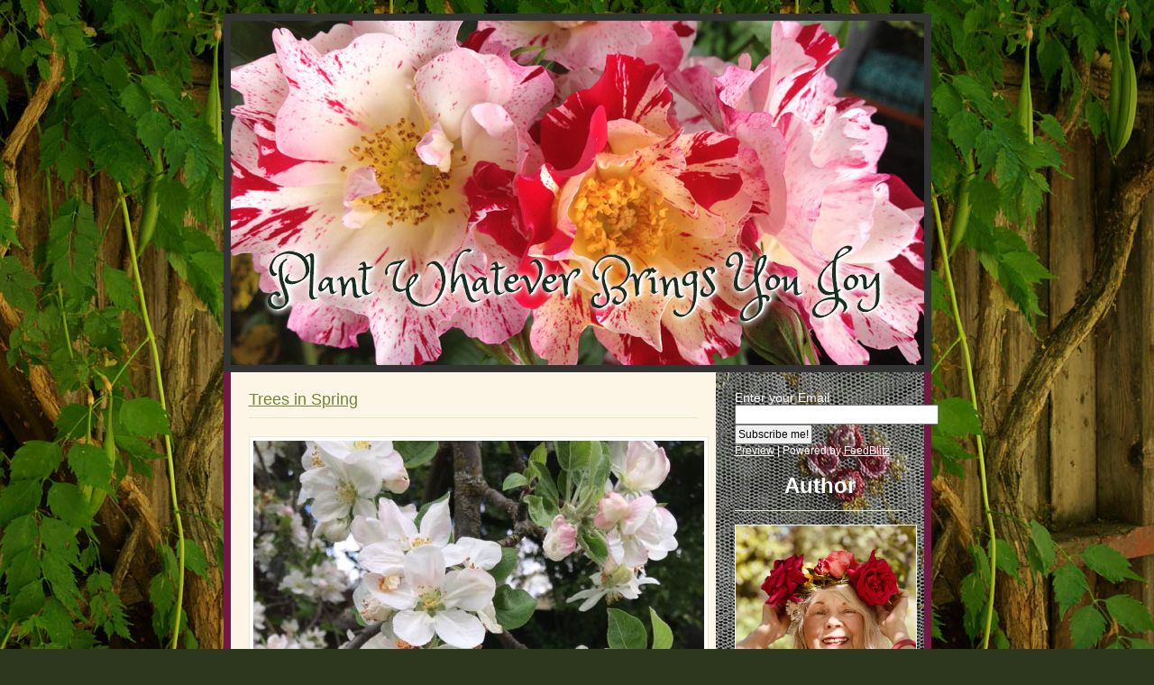

--- FILE ---
content_type: text/html; charset=UTF-8
request_url: https://plantwhateverbringsyoujoy.com/trees-in-spring/
body_size: 18007
content:
<!DOCTYPE html PUBLIC "-//W3C//DTD XHTML 1.0 Transitional//EN" "http://www.w3.org/TR/xhtml1/DTD/xhtml1-transitional.dtd">
<html xmlns="http://www.w3.org/1999/xhtml">
<head profile="http://gmpg.org/xfn/11">

	<title>Plant Whatever Brings You Joy &raquo; Trees in Spring</title>

	<meta http-equiv="Content-Type" content="text/html; charset=UTF-8" />	
	<meta name="generator" content="WordPress 6.9" /> <!-- leave this for stats please -->

	<link rel="stylesheet" href="https://plantwhateverbringsyoujoy.com/wp-content/themes/dream-on-10/style.css" type="text/css" media="screen" />
    <LINK REL="SHORTCUT ICON" href="https://www.plantwhateverbringsyoujoy.com/plantwhatever.ICO">
	<link rel="alternate" type="application/rss+xml" title="RSS 2.0" href="https://plantwhateverbringsyoujoy.com/feed/" />
	<link rel="alternate" type="text/xml" title="RSS .92" href="https://plantwhateverbringsyoujoy.com/feed/rss/" />
	<link rel="alternate" type="application/atom+xml" title="Atom 0.3" href="https://plantwhateverbringsyoujoy.com/feed/atom/" />
	<link rel="pingback" href="https://plantwhateverbringsyoujoy.com/xmlrpc.php" />

		<link rel='archives' title='November 2025' href='https://plantwhateverbringsyoujoy.com/2025/11/' />
	<link rel='archives' title='February 2025' href='https://plantwhateverbringsyoujoy.com/2025/02/' />
	<link rel='archives' title='March 2024' href='https://plantwhateverbringsyoujoy.com/2024/03/' />
	<link rel='archives' title='February 2023' href='https://plantwhateverbringsyoujoy.com/2023/02/' />
	<link rel='archives' title='September 2022' href='https://plantwhateverbringsyoujoy.com/2022/09/' />
	<link rel='archives' title='August 2022' href='https://plantwhateverbringsyoujoy.com/2022/08/' />
	<link rel='archives' title='June 2022' href='https://plantwhateverbringsyoujoy.com/2022/06/' />
	<link rel='archives' title='February 2022' href='https://plantwhateverbringsyoujoy.com/2022/02/' />
	<link rel='archives' title='September 2021' href='https://plantwhateverbringsyoujoy.com/2021/09/' />
	<link rel='archives' title='May 2021' href='https://plantwhateverbringsyoujoy.com/2021/05/' />
	<link rel='archives' title='January 2021' href='https://plantwhateverbringsyoujoy.com/2021/01/' />
	<link rel='archives' title='July 2020' href='https://plantwhateverbringsyoujoy.com/2020/07/' />
	<link rel='archives' title='June 2020' href='https://plantwhateverbringsyoujoy.com/2020/06/' />
	<link rel='archives' title='March 2020' href='https://plantwhateverbringsyoujoy.com/2020/03/' />
	<link rel='archives' title='January 2020' href='https://plantwhateverbringsyoujoy.com/2020/01/' />
	<link rel='archives' title='November 2019' href='https://plantwhateverbringsyoujoy.com/2019/11/' />
	<link rel='archives' title='October 2019' href='https://plantwhateverbringsyoujoy.com/2019/10/' />
	<link rel='archives' title='May 2019' href='https://plantwhateverbringsyoujoy.com/2019/05/' />
	<link rel='archives' title='March 2019' href='https://plantwhateverbringsyoujoy.com/2019/03/' />
	<link rel='archives' title='December 2018' href='https://plantwhateverbringsyoujoy.com/2018/12/' />
	<link rel='archives' title='October 2018' href='https://plantwhateverbringsyoujoy.com/2018/10/' />
	<link rel='archives' title='August 2018' href='https://plantwhateverbringsyoujoy.com/2018/08/' />
	<link rel='archives' title='April 2018' href='https://plantwhateverbringsyoujoy.com/2018/04/' />
	<link rel='archives' title='March 2018' href='https://plantwhateverbringsyoujoy.com/2018/03/' />
	<link rel='archives' title='January 2018' href='https://plantwhateverbringsyoujoy.com/2018/01/' />
	<link rel='archives' title='December 2017' href='https://plantwhateverbringsyoujoy.com/2017/12/' />
	<link rel='archives' title='November 2017' href='https://plantwhateverbringsyoujoy.com/2017/11/' />
	<link rel='archives' title='September 2017' href='https://plantwhateverbringsyoujoy.com/2017/09/' />
	<link rel='archives' title='July 2017' href='https://plantwhateverbringsyoujoy.com/2017/07/' />
	<link rel='archives' title='June 2017' href='https://plantwhateverbringsyoujoy.com/2017/06/' />
	<link rel='archives' title='May 2017' href='https://plantwhateverbringsyoujoy.com/2017/05/' />
	<link rel='archives' title='March 2017' href='https://plantwhateverbringsyoujoy.com/2017/03/' />
	<link rel='archives' title='February 2017' href='https://plantwhateverbringsyoujoy.com/2017/02/' />
	<link rel='archives' title='January 2017' href='https://plantwhateverbringsyoujoy.com/2017/01/' />
	<link rel='archives' title='December 2016' href='https://plantwhateverbringsyoujoy.com/2016/12/' />
	<link rel='archives' title='October 2016' href='https://plantwhateverbringsyoujoy.com/2016/10/' />
	<link rel='archives' title='August 2016' href='https://plantwhateverbringsyoujoy.com/2016/08/' />
	<link rel='archives' title='July 2016' href='https://plantwhateverbringsyoujoy.com/2016/07/' />
	<link rel='archives' title='May 2016' href='https://plantwhateverbringsyoujoy.com/2016/05/' />
	<link rel='archives' title='April 2016' href='https://plantwhateverbringsyoujoy.com/2016/04/' />
	<link rel='archives' title='February 2016' href='https://plantwhateverbringsyoujoy.com/2016/02/' />
	<link rel='archives' title='January 2016' href='https://plantwhateverbringsyoujoy.com/2016/01/' />
	<link rel='archives' title='December 2015' href='https://plantwhateverbringsyoujoy.com/2015/12/' />
	<link rel='archives' title='November 2015' href='https://plantwhateverbringsyoujoy.com/2015/11/' />
	<link rel='archives' title='October 2015' href='https://plantwhateverbringsyoujoy.com/2015/10/' />
	<link rel='archives' title='August 2015' href='https://plantwhateverbringsyoujoy.com/2015/08/' />
	<link rel='archives' title='July 2015' href='https://plantwhateverbringsyoujoy.com/2015/07/' />
	<link rel='archives' title='May 2015' href='https://plantwhateverbringsyoujoy.com/2015/05/' />
	<link rel='archives' title='April 2015' href='https://plantwhateverbringsyoujoy.com/2015/04/' />
	<link rel='archives' title='March 2015' href='https://plantwhateverbringsyoujoy.com/2015/03/' />
	<link rel='archives' title='January 2015' href='https://plantwhateverbringsyoujoy.com/2015/01/' />
	<link rel='archives' title='December 2014' href='https://plantwhateverbringsyoujoy.com/2014/12/' />
	<link rel='archives' title='November 2014' href='https://plantwhateverbringsyoujoy.com/2014/11/' />
	<link rel='archives' title='October 2014' href='https://plantwhateverbringsyoujoy.com/2014/10/' />
	<link rel='archives' title='September 2014' href='https://plantwhateverbringsyoujoy.com/2014/09/' />
	<link rel='archives' title='July 2014' href='https://plantwhateverbringsyoujoy.com/2014/07/' />
	<link rel='archives' title='June 2014' href='https://plantwhateverbringsyoujoy.com/2014/06/' />
	<link rel='archives' title='May 2014' href='https://plantwhateverbringsyoujoy.com/2014/05/' />
	<link rel='archives' title='April 2014' href='https://plantwhateverbringsyoujoy.com/2014/04/' />
	<link rel='archives' title='March 2014' href='https://plantwhateverbringsyoujoy.com/2014/03/' />
	<link rel='archives' title='February 2014' href='https://plantwhateverbringsyoujoy.com/2014/02/' />
	<link rel='archives' title='January 2014' href='https://plantwhateverbringsyoujoy.com/2014/01/' />
	<link rel='archives' title='December 2013' href='https://plantwhateverbringsyoujoy.com/2013/12/' />
	<link rel='archives' title='November 2013' href='https://plantwhateverbringsyoujoy.com/2013/11/' />
	<link rel='archives' title='October 2013' href='https://plantwhateverbringsyoujoy.com/2013/10/' />
	<link rel='archives' title='September 2013' href='https://plantwhateverbringsyoujoy.com/2013/09/' />
	<link rel='archives' title='August 2013' href='https://plantwhateverbringsyoujoy.com/2013/08/' />
	<link rel='archives' title='July 2013' href='https://plantwhateverbringsyoujoy.com/2013/07/' />
	<link rel='archives' title='June 2013' href='https://plantwhateverbringsyoujoy.com/2013/06/' />
	<link rel='archives' title='May 2013' href='https://plantwhateverbringsyoujoy.com/2013/05/' />
	<link rel='archives' title='April 2013' href='https://plantwhateverbringsyoujoy.com/2013/04/' />
	<link rel='archives' title='March 2013' href='https://plantwhateverbringsyoujoy.com/2013/03/' />
	<link rel='archives' title='February 2013' href='https://plantwhateverbringsyoujoy.com/2013/02/' />
	<link rel='archives' title='January 2013' href='https://plantwhateverbringsyoujoy.com/2013/01/' />
	<link rel='archives' title='December 2012' href='https://plantwhateverbringsyoujoy.com/2012/12/' />
	<link rel='archives' title='November 2012' href='https://plantwhateverbringsyoujoy.com/2012/11/' />
	<link rel='archives' title='October 2012' href='https://plantwhateverbringsyoujoy.com/2012/10/' />
	<link rel='archives' title='September 2012' href='https://plantwhateverbringsyoujoy.com/2012/09/' />
	<link rel='archives' title='August 2012' href='https://plantwhateverbringsyoujoy.com/2012/08/' />
	<link rel='archives' title='July 2012' href='https://plantwhateverbringsyoujoy.com/2012/07/' />
	<link rel='archives' title='June 2012' href='https://plantwhateverbringsyoujoy.com/2012/06/' />
	<link rel='archives' title='May 2012' href='https://plantwhateverbringsyoujoy.com/2012/05/' />
	<link rel='archives' title='April 2012' href='https://plantwhateverbringsyoujoy.com/2012/04/' />
	<link rel='archives' title='March 2012' href='https://plantwhateverbringsyoujoy.com/2012/03/' />
	<link rel='archives' title='February 2012' href='https://plantwhateverbringsyoujoy.com/2012/02/' />
	<link rel='archives' title='January 2012' href='https://plantwhateverbringsyoujoy.com/2012/01/' />
	<link rel='archives' title='December 2011' href='https://plantwhateverbringsyoujoy.com/2011/12/' />
	<link rel='archives' title='November 2011' href='https://plantwhateverbringsyoujoy.com/2011/11/' />
	<link rel='archives' title='October 2011' href='https://plantwhateverbringsyoujoy.com/2011/10/' />
	<link rel='archives' title='September 2011' href='https://plantwhateverbringsyoujoy.com/2011/09/' />
	<link rel='archives' title='August 2011' href='https://plantwhateverbringsyoujoy.com/2011/08/' />
	<link rel='archives' title='July 2011' href='https://plantwhateverbringsyoujoy.com/2011/07/' />
	<link rel='archives' title='June 2011' href='https://plantwhateverbringsyoujoy.com/2011/06/' />
	<link rel='archives' title='May 2011' href='https://plantwhateverbringsyoujoy.com/2011/05/' />
	<link rel='archives' title='April 2011' href='https://plantwhateverbringsyoujoy.com/2011/04/' />
	<link rel='archives' title='March 2011' href='https://plantwhateverbringsyoujoy.com/2011/03/' />
	<link rel='archives' title='February 2011' href='https://plantwhateverbringsyoujoy.com/2011/02/' />
	<link rel='archives' title='January 2011' href='https://plantwhateverbringsyoujoy.com/2011/01/' />
	<link rel='archives' title='December 2010' href='https://plantwhateverbringsyoujoy.com/2010/12/' />
	<link rel='archives' title='November 2010' href='https://plantwhateverbringsyoujoy.com/2010/11/' />
	<link rel='archives' title='October 2010' href='https://plantwhateverbringsyoujoy.com/2010/10/' />
	<link rel='archives' title='September 2010' href='https://plantwhateverbringsyoujoy.com/2010/09/' />
	<link rel='archives' title='August 2010' href='https://plantwhateverbringsyoujoy.com/2010/08/' />
	<link rel='archives' title='July 2010' href='https://plantwhateverbringsyoujoy.com/2010/07/' />
	<link rel='archives' title='June 2010' href='https://plantwhateverbringsyoujoy.com/2010/06/' />
	<link rel='archives' title='May 2010' href='https://plantwhateverbringsyoujoy.com/2010/05/' />
	<link rel='archives' title='April 2010' href='https://plantwhateverbringsyoujoy.com/2010/04/' />
	<link rel='archives' title='March 2010' href='https://plantwhateverbringsyoujoy.com/2010/03/' />
	<link rel='archives' title='February 2010' href='https://plantwhateverbringsyoujoy.com/2010/02/' />
	<link rel='archives' title='January 2010' href='https://plantwhateverbringsyoujoy.com/2010/01/' />
	<link rel='archives' title='December 2009' href='https://plantwhateverbringsyoujoy.com/2009/12/' />
	<link rel='archives' title='November 2009' href='https://plantwhateverbringsyoujoy.com/2009/11/' />
	<link rel='archives' title='October 2009' href='https://plantwhateverbringsyoujoy.com/2009/10/' />
	<link rel='archives' title='September 2009' href='https://plantwhateverbringsyoujoy.com/2009/09/' />
	<link rel='archives' title='August 2009' href='https://plantwhateverbringsyoujoy.com/2009/08/' />
	<link rel='archives' title='July 2009' href='https://plantwhateverbringsyoujoy.com/2009/07/' />
	<link rel='archives' title='June 2009' href='https://plantwhateverbringsyoujoy.com/2009/06/' />
	<link rel='archives' title='May 2009' href='https://plantwhateverbringsyoujoy.com/2009/05/' />
	<link rel='archives' title='April 2009' href='https://plantwhateverbringsyoujoy.com/2009/04/' />
	<link rel='archives' title='March 2009' href='https://plantwhateverbringsyoujoy.com/2009/03/' />
	<link rel='archives' title='February 2009' href='https://plantwhateverbringsyoujoy.com/2009/02/' />
	<link rel='archives' title='January 2009' href='https://plantwhateverbringsyoujoy.com/2009/01/' />
	<link rel='archives' title='December 2008' href='https://plantwhateverbringsyoujoy.com/2008/12/' />
	<link rel='archives' title='November 2008' href='https://plantwhateverbringsyoujoy.com/2008/11/' />
	<link rel='archives' title='October 2008' href='https://plantwhateverbringsyoujoy.com/2008/10/' />
	<link rel='archives' title='September 2008' href='https://plantwhateverbringsyoujoy.com/2008/09/' />
	<link rel='archives' title='August 2008' href='https://plantwhateverbringsyoujoy.com/2008/08/' />
	<link rel='archives' title='July 2008' href='https://plantwhateverbringsyoujoy.com/2008/07/' />
	<link rel='archives' title='June 2008' href='https://plantwhateverbringsyoujoy.com/2008/06/' />
	<link rel='archives' title='May 2008' href='https://plantwhateverbringsyoujoy.com/2008/05/' />
	<link rel='archives' title='April 2008' href='https://plantwhateverbringsyoujoy.com/2008/04/' />
	<link rel='archives' title='March 2008' href='https://plantwhateverbringsyoujoy.com/2008/03/' />
	<link rel='archives' title='February 2008' href='https://plantwhateverbringsyoujoy.com/2008/02/' />
	<link rel='archives' title='January 2008' href='https://plantwhateverbringsyoujoy.com/2008/01/' />
	<link rel='archives' title='December 2007' href='https://plantwhateverbringsyoujoy.com/2007/12/' />
	<link rel='archives' title='November 2007' href='https://plantwhateverbringsyoujoy.com/2007/11/' />
	<link rel='archives' title='October 2007' href='https://plantwhateverbringsyoujoy.com/2007/10/' />
	<link rel='archives' title='September 2007' href='https://plantwhateverbringsyoujoy.com/2007/09/' />
		<meta name='robots' content='max-image-preview:large' />
<link rel='dns-prefetch' href='//static.addtoany.com' />
<link rel="alternate" type="application/rss+xml" title="Plant Whatever Brings You Joy &raquo; Trees in Spring Comments Feed" href="https://plantwhateverbringsyoujoy.com/trees-in-spring/feed/" />
<link rel="alternate" title="oEmbed (JSON)" type="application/json+oembed" href="https://plantwhateverbringsyoujoy.com/wp-json/oembed/1.0/embed?url=https%3A%2F%2Fplantwhateverbringsyoujoy.com%2Ftrees-in-spring%2F" />
<link rel="alternate" title="oEmbed (XML)" type="text/xml+oembed" href="https://plantwhateverbringsyoujoy.com/wp-json/oembed/1.0/embed?url=https%3A%2F%2Fplantwhateverbringsyoujoy.com%2Ftrees-in-spring%2F&#038;format=xml" />
		<!-- This site uses the Google Analytics by MonsterInsights plugin v9.11.1 - Using Analytics tracking - https://www.monsterinsights.com/ -->
							<script src="//www.googletagmanager.com/gtag/js?id=G-KC5SJZCYQ9"  data-cfasync="false" data-wpfc-render="false" type="text/javascript" async></script>
			<script data-cfasync="false" data-wpfc-render="false" type="text/javascript">
				var mi_version = '9.11.1';
				var mi_track_user = true;
				var mi_no_track_reason = '';
								var MonsterInsightsDefaultLocations = {"page_location":"https:\/\/plantwhateverbringsyoujoy.com\/trees-in-spring\/"};
								if ( typeof MonsterInsightsPrivacyGuardFilter === 'function' ) {
					var MonsterInsightsLocations = (typeof MonsterInsightsExcludeQuery === 'object') ? MonsterInsightsPrivacyGuardFilter( MonsterInsightsExcludeQuery ) : MonsterInsightsPrivacyGuardFilter( MonsterInsightsDefaultLocations );
				} else {
					var MonsterInsightsLocations = (typeof MonsterInsightsExcludeQuery === 'object') ? MonsterInsightsExcludeQuery : MonsterInsightsDefaultLocations;
				}

								var disableStrs = [
										'ga-disable-G-KC5SJZCYQ9',
									];

				/* Function to detect opted out users */
				function __gtagTrackerIsOptedOut() {
					for (var index = 0; index < disableStrs.length; index++) {
						if (document.cookie.indexOf(disableStrs[index] + '=true') > -1) {
							return true;
						}
					}

					return false;
				}

				/* Disable tracking if the opt-out cookie exists. */
				if (__gtagTrackerIsOptedOut()) {
					for (var index = 0; index < disableStrs.length; index++) {
						window[disableStrs[index]] = true;
					}
				}

				/* Opt-out function */
				function __gtagTrackerOptout() {
					for (var index = 0; index < disableStrs.length; index++) {
						document.cookie = disableStrs[index] + '=true; expires=Thu, 31 Dec 2099 23:59:59 UTC; path=/';
						window[disableStrs[index]] = true;
					}
				}

				if ('undefined' === typeof gaOptout) {
					function gaOptout() {
						__gtagTrackerOptout();
					}
				}
								window.dataLayer = window.dataLayer || [];

				window.MonsterInsightsDualTracker = {
					helpers: {},
					trackers: {},
				};
				if (mi_track_user) {
					function __gtagDataLayer() {
						dataLayer.push(arguments);
					}

					function __gtagTracker(type, name, parameters) {
						if (!parameters) {
							parameters = {};
						}

						if (parameters.send_to) {
							__gtagDataLayer.apply(null, arguments);
							return;
						}

						if (type === 'event') {
														parameters.send_to = monsterinsights_frontend.v4_id;
							var hookName = name;
							if (typeof parameters['event_category'] !== 'undefined') {
								hookName = parameters['event_category'] + ':' + name;
							}

							if (typeof MonsterInsightsDualTracker.trackers[hookName] !== 'undefined') {
								MonsterInsightsDualTracker.trackers[hookName](parameters);
							} else {
								__gtagDataLayer('event', name, parameters);
							}
							
						} else {
							__gtagDataLayer.apply(null, arguments);
						}
					}

					__gtagTracker('js', new Date());
					__gtagTracker('set', {
						'developer_id.dZGIzZG': true,
											});
					if ( MonsterInsightsLocations.page_location ) {
						__gtagTracker('set', MonsterInsightsLocations);
					}
										__gtagTracker('config', 'G-KC5SJZCYQ9', {"forceSSL":"true","link_attribution":"true"} );
										window.gtag = __gtagTracker;										(function () {
						/* https://developers.google.com/analytics/devguides/collection/analyticsjs/ */
						/* ga and __gaTracker compatibility shim. */
						var noopfn = function () {
							return null;
						};
						var newtracker = function () {
							return new Tracker();
						};
						var Tracker = function () {
							return null;
						};
						var p = Tracker.prototype;
						p.get = noopfn;
						p.set = noopfn;
						p.send = function () {
							var args = Array.prototype.slice.call(arguments);
							args.unshift('send');
							__gaTracker.apply(null, args);
						};
						var __gaTracker = function () {
							var len = arguments.length;
							if (len === 0) {
								return;
							}
							var f = arguments[len - 1];
							if (typeof f !== 'object' || f === null || typeof f.hitCallback !== 'function') {
								if ('send' === arguments[0]) {
									var hitConverted, hitObject = false, action;
									if ('event' === arguments[1]) {
										if ('undefined' !== typeof arguments[3]) {
											hitObject = {
												'eventAction': arguments[3],
												'eventCategory': arguments[2],
												'eventLabel': arguments[4],
												'value': arguments[5] ? arguments[5] : 1,
											}
										}
									}
									if ('pageview' === arguments[1]) {
										if ('undefined' !== typeof arguments[2]) {
											hitObject = {
												'eventAction': 'page_view',
												'page_path': arguments[2],
											}
										}
									}
									if (typeof arguments[2] === 'object') {
										hitObject = arguments[2];
									}
									if (typeof arguments[5] === 'object') {
										Object.assign(hitObject, arguments[5]);
									}
									if ('undefined' !== typeof arguments[1].hitType) {
										hitObject = arguments[1];
										if ('pageview' === hitObject.hitType) {
											hitObject.eventAction = 'page_view';
										}
									}
									if (hitObject) {
										action = 'timing' === arguments[1].hitType ? 'timing_complete' : hitObject.eventAction;
										hitConverted = mapArgs(hitObject);
										__gtagTracker('event', action, hitConverted);
									}
								}
								return;
							}

							function mapArgs(args) {
								var arg, hit = {};
								var gaMap = {
									'eventCategory': 'event_category',
									'eventAction': 'event_action',
									'eventLabel': 'event_label',
									'eventValue': 'event_value',
									'nonInteraction': 'non_interaction',
									'timingCategory': 'event_category',
									'timingVar': 'name',
									'timingValue': 'value',
									'timingLabel': 'event_label',
									'page': 'page_path',
									'location': 'page_location',
									'title': 'page_title',
									'referrer' : 'page_referrer',
								};
								for (arg in args) {
																		if (!(!args.hasOwnProperty(arg) || !gaMap.hasOwnProperty(arg))) {
										hit[gaMap[arg]] = args[arg];
									} else {
										hit[arg] = args[arg];
									}
								}
								return hit;
							}

							try {
								f.hitCallback();
							} catch (ex) {
							}
						};
						__gaTracker.create = newtracker;
						__gaTracker.getByName = newtracker;
						__gaTracker.getAll = function () {
							return [];
						};
						__gaTracker.remove = noopfn;
						__gaTracker.loaded = true;
						window['__gaTracker'] = __gaTracker;
					})();
									} else {
										console.log("");
					(function () {
						function __gtagTracker() {
							return null;
						}

						window['__gtagTracker'] = __gtagTracker;
						window['gtag'] = __gtagTracker;
					})();
									}
			</script>
							<!-- / Google Analytics by MonsterInsights -->
		<style id='wp-img-auto-sizes-contain-inline-css' type='text/css'>
img:is([sizes=auto i],[sizes^="auto," i]){contain-intrinsic-size:3000px 1500px}
/*# sourceURL=wp-img-auto-sizes-contain-inline-css */
</style>
<style id='wp-emoji-styles-inline-css' type='text/css'>

	img.wp-smiley, img.emoji {
		display: inline !important;
		border: none !important;
		box-shadow: none !important;
		height: 1em !important;
		width: 1em !important;
		margin: 0 0.07em !important;
		vertical-align: -0.1em !important;
		background: none !important;
		padding: 0 !important;
	}
/*# sourceURL=wp-emoji-styles-inline-css */
</style>
<style id='wp-block-library-inline-css' type='text/css'>
:root{--wp-block-synced-color:#7a00df;--wp-block-synced-color--rgb:122,0,223;--wp-bound-block-color:var(--wp-block-synced-color);--wp-editor-canvas-background:#ddd;--wp-admin-theme-color:#007cba;--wp-admin-theme-color--rgb:0,124,186;--wp-admin-theme-color-darker-10:#006ba1;--wp-admin-theme-color-darker-10--rgb:0,107,160.5;--wp-admin-theme-color-darker-20:#005a87;--wp-admin-theme-color-darker-20--rgb:0,90,135;--wp-admin-border-width-focus:2px}@media (min-resolution:192dpi){:root{--wp-admin-border-width-focus:1.5px}}.wp-element-button{cursor:pointer}:root .has-very-light-gray-background-color{background-color:#eee}:root .has-very-dark-gray-background-color{background-color:#313131}:root .has-very-light-gray-color{color:#eee}:root .has-very-dark-gray-color{color:#313131}:root .has-vivid-green-cyan-to-vivid-cyan-blue-gradient-background{background:linear-gradient(135deg,#00d084,#0693e3)}:root .has-purple-crush-gradient-background{background:linear-gradient(135deg,#34e2e4,#4721fb 50%,#ab1dfe)}:root .has-hazy-dawn-gradient-background{background:linear-gradient(135deg,#faaca8,#dad0ec)}:root .has-subdued-olive-gradient-background{background:linear-gradient(135deg,#fafae1,#67a671)}:root .has-atomic-cream-gradient-background{background:linear-gradient(135deg,#fdd79a,#004a59)}:root .has-nightshade-gradient-background{background:linear-gradient(135deg,#330968,#31cdcf)}:root .has-midnight-gradient-background{background:linear-gradient(135deg,#020381,#2874fc)}:root{--wp--preset--font-size--normal:16px;--wp--preset--font-size--huge:42px}.has-regular-font-size{font-size:1em}.has-larger-font-size{font-size:2.625em}.has-normal-font-size{font-size:var(--wp--preset--font-size--normal)}.has-huge-font-size{font-size:var(--wp--preset--font-size--huge)}.has-text-align-center{text-align:center}.has-text-align-left{text-align:left}.has-text-align-right{text-align:right}.has-fit-text{white-space:nowrap!important}#end-resizable-editor-section{display:none}.aligncenter{clear:both}.items-justified-left{justify-content:flex-start}.items-justified-center{justify-content:center}.items-justified-right{justify-content:flex-end}.items-justified-space-between{justify-content:space-between}.screen-reader-text{border:0;clip-path:inset(50%);height:1px;margin:-1px;overflow:hidden;padding:0;position:absolute;width:1px;word-wrap:normal!important}.screen-reader-text:focus{background-color:#ddd;clip-path:none;color:#444;display:block;font-size:1em;height:auto;left:5px;line-height:normal;padding:15px 23px 14px;text-decoration:none;top:5px;width:auto;z-index:100000}html :where(.has-border-color){border-style:solid}html :where([style*=border-top-color]){border-top-style:solid}html :where([style*=border-right-color]){border-right-style:solid}html :where([style*=border-bottom-color]){border-bottom-style:solid}html :where([style*=border-left-color]){border-left-style:solid}html :where([style*=border-width]){border-style:solid}html :where([style*=border-top-width]){border-top-style:solid}html :where([style*=border-right-width]){border-right-style:solid}html :where([style*=border-bottom-width]){border-bottom-style:solid}html :where([style*=border-left-width]){border-left-style:solid}html :where(img[class*=wp-image-]){height:auto;max-width:100%}:where(figure){margin:0 0 1em}html :where(.is-position-sticky){--wp-admin--admin-bar--position-offset:var(--wp-admin--admin-bar--height,0px)}@media screen and (max-width:600px){html :where(.is-position-sticky){--wp-admin--admin-bar--position-offset:0px}}

/*# sourceURL=wp-block-library-inline-css */
</style><style id='wp-block-heading-inline-css' type='text/css'>
h1:where(.wp-block-heading).has-background,h2:where(.wp-block-heading).has-background,h3:where(.wp-block-heading).has-background,h4:where(.wp-block-heading).has-background,h5:where(.wp-block-heading).has-background,h6:where(.wp-block-heading).has-background{padding:1.25em 2.375em}h1.has-text-align-left[style*=writing-mode]:where([style*=vertical-lr]),h1.has-text-align-right[style*=writing-mode]:where([style*=vertical-rl]),h2.has-text-align-left[style*=writing-mode]:where([style*=vertical-lr]),h2.has-text-align-right[style*=writing-mode]:where([style*=vertical-rl]),h3.has-text-align-left[style*=writing-mode]:where([style*=vertical-lr]),h3.has-text-align-right[style*=writing-mode]:where([style*=vertical-rl]),h4.has-text-align-left[style*=writing-mode]:where([style*=vertical-lr]),h4.has-text-align-right[style*=writing-mode]:where([style*=vertical-rl]),h5.has-text-align-left[style*=writing-mode]:where([style*=vertical-lr]),h5.has-text-align-right[style*=writing-mode]:where([style*=vertical-rl]),h6.has-text-align-left[style*=writing-mode]:where([style*=vertical-lr]),h6.has-text-align-right[style*=writing-mode]:where([style*=vertical-rl]){rotate:180deg}
/*# sourceURL=https://plantwhateverbringsyoujoy.com/wp-includes/blocks/heading/style.min.css */
</style>
<style id='wp-block-list-inline-css' type='text/css'>
ol,ul{box-sizing:border-box}:root :where(.wp-block-list.has-background){padding:1.25em 2.375em}
/*# sourceURL=https://plantwhateverbringsyoujoy.com/wp-includes/blocks/list/style.min.css */
</style>
<style id='global-styles-inline-css' type='text/css'>
:root{--wp--preset--aspect-ratio--square: 1;--wp--preset--aspect-ratio--4-3: 4/3;--wp--preset--aspect-ratio--3-4: 3/4;--wp--preset--aspect-ratio--3-2: 3/2;--wp--preset--aspect-ratio--2-3: 2/3;--wp--preset--aspect-ratio--16-9: 16/9;--wp--preset--aspect-ratio--9-16: 9/16;--wp--preset--color--black: #000000;--wp--preset--color--cyan-bluish-gray: #abb8c3;--wp--preset--color--white: #ffffff;--wp--preset--color--pale-pink: #f78da7;--wp--preset--color--vivid-red: #cf2e2e;--wp--preset--color--luminous-vivid-orange: #ff6900;--wp--preset--color--luminous-vivid-amber: #fcb900;--wp--preset--color--light-green-cyan: #7bdcb5;--wp--preset--color--vivid-green-cyan: #00d084;--wp--preset--color--pale-cyan-blue: #8ed1fc;--wp--preset--color--vivid-cyan-blue: #0693e3;--wp--preset--color--vivid-purple: #9b51e0;--wp--preset--gradient--vivid-cyan-blue-to-vivid-purple: linear-gradient(135deg,rgb(6,147,227) 0%,rgb(155,81,224) 100%);--wp--preset--gradient--light-green-cyan-to-vivid-green-cyan: linear-gradient(135deg,rgb(122,220,180) 0%,rgb(0,208,130) 100%);--wp--preset--gradient--luminous-vivid-amber-to-luminous-vivid-orange: linear-gradient(135deg,rgb(252,185,0) 0%,rgb(255,105,0) 100%);--wp--preset--gradient--luminous-vivid-orange-to-vivid-red: linear-gradient(135deg,rgb(255,105,0) 0%,rgb(207,46,46) 100%);--wp--preset--gradient--very-light-gray-to-cyan-bluish-gray: linear-gradient(135deg,rgb(238,238,238) 0%,rgb(169,184,195) 100%);--wp--preset--gradient--cool-to-warm-spectrum: linear-gradient(135deg,rgb(74,234,220) 0%,rgb(151,120,209) 20%,rgb(207,42,186) 40%,rgb(238,44,130) 60%,rgb(251,105,98) 80%,rgb(254,248,76) 100%);--wp--preset--gradient--blush-light-purple: linear-gradient(135deg,rgb(255,206,236) 0%,rgb(152,150,240) 100%);--wp--preset--gradient--blush-bordeaux: linear-gradient(135deg,rgb(254,205,165) 0%,rgb(254,45,45) 50%,rgb(107,0,62) 100%);--wp--preset--gradient--luminous-dusk: linear-gradient(135deg,rgb(255,203,112) 0%,rgb(199,81,192) 50%,rgb(65,88,208) 100%);--wp--preset--gradient--pale-ocean: linear-gradient(135deg,rgb(255,245,203) 0%,rgb(182,227,212) 50%,rgb(51,167,181) 100%);--wp--preset--gradient--electric-grass: linear-gradient(135deg,rgb(202,248,128) 0%,rgb(113,206,126) 100%);--wp--preset--gradient--midnight: linear-gradient(135deg,rgb(2,3,129) 0%,rgb(40,116,252) 100%);--wp--preset--font-size--small: 13px;--wp--preset--font-size--medium: 20px;--wp--preset--font-size--large: 36px;--wp--preset--font-size--x-large: 42px;--wp--preset--spacing--20: 0.44rem;--wp--preset--spacing--30: 0.67rem;--wp--preset--spacing--40: 1rem;--wp--preset--spacing--50: 1.5rem;--wp--preset--spacing--60: 2.25rem;--wp--preset--spacing--70: 3.38rem;--wp--preset--spacing--80: 5.06rem;--wp--preset--shadow--natural: 6px 6px 9px rgba(0, 0, 0, 0.2);--wp--preset--shadow--deep: 12px 12px 50px rgba(0, 0, 0, 0.4);--wp--preset--shadow--sharp: 6px 6px 0px rgba(0, 0, 0, 0.2);--wp--preset--shadow--outlined: 6px 6px 0px -3px rgb(255, 255, 255), 6px 6px rgb(0, 0, 0);--wp--preset--shadow--crisp: 6px 6px 0px rgb(0, 0, 0);}:where(.is-layout-flex){gap: 0.5em;}:where(.is-layout-grid){gap: 0.5em;}body .is-layout-flex{display: flex;}.is-layout-flex{flex-wrap: wrap;align-items: center;}.is-layout-flex > :is(*, div){margin: 0;}body .is-layout-grid{display: grid;}.is-layout-grid > :is(*, div){margin: 0;}:where(.wp-block-columns.is-layout-flex){gap: 2em;}:where(.wp-block-columns.is-layout-grid){gap: 2em;}:where(.wp-block-post-template.is-layout-flex){gap: 1.25em;}:where(.wp-block-post-template.is-layout-grid){gap: 1.25em;}.has-black-color{color: var(--wp--preset--color--black) !important;}.has-cyan-bluish-gray-color{color: var(--wp--preset--color--cyan-bluish-gray) !important;}.has-white-color{color: var(--wp--preset--color--white) !important;}.has-pale-pink-color{color: var(--wp--preset--color--pale-pink) !important;}.has-vivid-red-color{color: var(--wp--preset--color--vivid-red) !important;}.has-luminous-vivid-orange-color{color: var(--wp--preset--color--luminous-vivid-orange) !important;}.has-luminous-vivid-amber-color{color: var(--wp--preset--color--luminous-vivid-amber) !important;}.has-light-green-cyan-color{color: var(--wp--preset--color--light-green-cyan) !important;}.has-vivid-green-cyan-color{color: var(--wp--preset--color--vivid-green-cyan) !important;}.has-pale-cyan-blue-color{color: var(--wp--preset--color--pale-cyan-blue) !important;}.has-vivid-cyan-blue-color{color: var(--wp--preset--color--vivid-cyan-blue) !important;}.has-vivid-purple-color{color: var(--wp--preset--color--vivid-purple) !important;}.has-black-background-color{background-color: var(--wp--preset--color--black) !important;}.has-cyan-bluish-gray-background-color{background-color: var(--wp--preset--color--cyan-bluish-gray) !important;}.has-white-background-color{background-color: var(--wp--preset--color--white) !important;}.has-pale-pink-background-color{background-color: var(--wp--preset--color--pale-pink) !important;}.has-vivid-red-background-color{background-color: var(--wp--preset--color--vivid-red) !important;}.has-luminous-vivid-orange-background-color{background-color: var(--wp--preset--color--luminous-vivid-orange) !important;}.has-luminous-vivid-amber-background-color{background-color: var(--wp--preset--color--luminous-vivid-amber) !important;}.has-light-green-cyan-background-color{background-color: var(--wp--preset--color--light-green-cyan) !important;}.has-vivid-green-cyan-background-color{background-color: var(--wp--preset--color--vivid-green-cyan) !important;}.has-pale-cyan-blue-background-color{background-color: var(--wp--preset--color--pale-cyan-blue) !important;}.has-vivid-cyan-blue-background-color{background-color: var(--wp--preset--color--vivid-cyan-blue) !important;}.has-vivid-purple-background-color{background-color: var(--wp--preset--color--vivid-purple) !important;}.has-black-border-color{border-color: var(--wp--preset--color--black) !important;}.has-cyan-bluish-gray-border-color{border-color: var(--wp--preset--color--cyan-bluish-gray) !important;}.has-white-border-color{border-color: var(--wp--preset--color--white) !important;}.has-pale-pink-border-color{border-color: var(--wp--preset--color--pale-pink) !important;}.has-vivid-red-border-color{border-color: var(--wp--preset--color--vivid-red) !important;}.has-luminous-vivid-orange-border-color{border-color: var(--wp--preset--color--luminous-vivid-orange) !important;}.has-luminous-vivid-amber-border-color{border-color: var(--wp--preset--color--luminous-vivid-amber) !important;}.has-light-green-cyan-border-color{border-color: var(--wp--preset--color--light-green-cyan) !important;}.has-vivid-green-cyan-border-color{border-color: var(--wp--preset--color--vivid-green-cyan) !important;}.has-pale-cyan-blue-border-color{border-color: var(--wp--preset--color--pale-cyan-blue) !important;}.has-vivid-cyan-blue-border-color{border-color: var(--wp--preset--color--vivid-cyan-blue) !important;}.has-vivid-purple-border-color{border-color: var(--wp--preset--color--vivid-purple) !important;}.has-vivid-cyan-blue-to-vivid-purple-gradient-background{background: var(--wp--preset--gradient--vivid-cyan-blue-to-vivid-purple) !important;}.has-light-green-cyan-to-vivid-green-cyan-gradient-background{background: var(--wp--preset--gradient--light-green-cyan-to-vivid-green-cyan) !important;}.has-luminous-vivid-amber-to-luminous-vivid-orange-gradient-background{background: var(--wp--preset--gradient--luminous-vivid-amber-to-luminous-vivid-orange) !important;}.has-luminous-vivid-orange-to-vivid-red-gradient-background{background: var(--wp--preset--gradient--luminous-vivid-orange-to-vivid-red) !important;}.has-very-light-gray-to-cyan-bluish-gray-gradient-background{background: var(--wp--preset--gradient--very-light-gray-to-cyan-bluish-gray) !important;}.has-cool-to-warm-spectrum-gradient-background{background: var(--wp--preset--gradient--cool-to-warm-spectrum) !important;}.has-blush-light-purple-gradient-background{background: var(--wp--preset--gradient--blush-light-purple) !important;}.has-blush-bordeaux-gradient-background{background: var(--wp--preset--gradient--blush-bordeaux) !important;}.has-luminous-dusk-gradient-background{background: var(--wp--preset--gradient--luminous-dusk) !important;}.has-pale-ocean-gradient-background{background: var(--wp--preset--gradient--pale-ocean) !important;}.has-electric-grass-gradient-background{background: var(--wp--preset--gradient--electric-grass) !important;}.has-midnight-gradient-background{background: var(--wp--preset--gradient--midnight) !important;}.has-small-font-size{font-size: var(--wp--preset--font-size--small) !important;}.has-medium-font-size{font-size: var(--wp--preset--font-size--medium) !important;}.has-large-font-size{font-size: var(--wp--preset--font-size--large) !important;}.has-x-large-font-size{font-size: var(--wp--preset--font-size--x-large) !important;}
/*# sourceURL=global-styles-inline-css */
</style>

<style id='classic-theme-styles-inline-css' type='text/css'>
/*! This file is auto-generated */
.wp-block-button__link{color:#fff;background-color:#32373c;border-radius:9999px;box-shadow:none;text-decoration:none;padding:calc(.667em + 2px) calc(1.333em + 2px);font-size:1.125em}.wp-block-file__button{background:#32373c;color:#fff;text-decoration:none}
/*# sourceURL=/wp-includes/css/classic-themes.min.css */
</style>
<link rel='stylesheet' id='addtoany-css' href='https://plantwhateverbringsyoujoy.com/wp-content/plugins/add-to-any/addtoany.min.css?ver=1.16' type='text/css' media='all' />
<script type="text/javascript" src="https://plantwhateverbringsyoujoy.com/wp-content/plugins/google-analytics-for-wordpress/assets/js/frontend-gtag.min.js?ver=9.11.1" id="monsterinsights-frontend-script-js" async="async" data-wp-strategy="async"></script>
<script data-cfasync="false" data-wpfc-render="false" type="text/javascript" id='monsterinsights-frontend-script-js-extra'>/* <![CDATA[ */
var monsterinsights_frontend = {"js_events_tracking":"true","download_extensions":"doc,pdf,ppt,zip,xls,docx,pptx,xlsx","inbound_paths":"[{\"path\":\"\\\/go\\\/\",\"label\":\"affiliate\"},{\"path\":\"\\\/recommend\\\/\",\"label\":\"affiliate\"}]","home_url":"https:\/\/plantwhateverbringsyoujoy.com","hash_tracking":"false","v4_id":"G-KC5SJZCYQ9"};/* ]]> */
</script>
<script type="text/javascript" id="addtoany-core-js-before">
/* <![CDATA[ */
window.a2a_config=window.a2a_config||{};a2a_config.callbacks=[];a2a_config.overlays=[];a2a_config.templates={};

//# sourceURL=addtoany-core-js-before
/* ]]> */
</script>
<script type="text/javascript" defer src="https://static.addtoany.com/menu/page.js" id="addtoany-core-js"></script>
<script type="text/javascript" src="https://plantwhateverbringsyoujoy.com/wp-includes/js/jquery/jquery.min.js?ver=3.7.1" id="jquery-core-js"></script>
<script type="text/javascript" src="https://plantwhateverbringsyoujoy.com/wp-includes/js/jquery/jquery-migrate.min.js?ver=3.4.1" id="jquery-migrate-js"></script>
<script type="text/javascript" defer src="https://plantwhateverbringsyoujoy.com/wp-content/plugins/add-to-any/addtoany.min.js?ver=1.1" id="addtoany-jquery-js"></script>
<link rel="https://api.w.org/" href="https://plantwhateverbringsyoujoy.com/wp-json/" /><link rel="alternate" title="JSON" type="application/json" href="https://plantwhateverbringsyoujoy.com/wp-json/wp/v2/posts/9983" /><link rel="EditURI" type="application/rsd+xml" title="RSD" href="https://plantwhateverbringsyoujoy.com/xmlrpc.php?rsd" />
<meta name="generator" content="WordPress 6.9" />
<link rel="canonical" href="https://plantwhateverbringsyoujoy.com/trees-in-spring/" />
<link rel='shortlink' href='https://plantwhateverbringsyoujoy.com/?p=9983' />
<script type="text/javascript">
(function(url){
	if(/(?:Chrome\/26\.0\.1410\.63 Safari\/537\.31|WordfenceTestMonBot)/.test(navigator.userAgent)){ return; }
	var addEvent = function(evt, handler) {
		if (window.addEventListener) {
			document.addEventListener(evt, handler, false);
		} else if (window.attachEvent) {
			document.attachEvent('on' + evt, handler);
		}
	};
	var removeEvent = function(evt, handler) {
		if (window.removeEventListener) {
			document.removeEventListener(evt, handler, false);
		} else if (window.detachEvent) {
			document.detachEvent('on' + evt, handler);
		}
	};
	var evts = 'contextmenu dblclick drag dragend dragenter dragleave dragover dragstart drop keydown keypress keyup mousedown mousemove mouseout mouseover mouseup mousewheel scroll'.split(' ');
	var logHuman = function() {
		if (window.wfLogHumanRan) { return; }
		window.wfLogHumanRan = true;
		var wfscr = document.createElement('script');
		wfscr.type = 'text/javascript';
		wfscr.async = true;
		wfscr.src = url + '&r=' + Math.random();
		(document.getElementsByTagName('head')[0]||document.getElementsByTagName('body')[0]).appendChild(wfscr);
		for (var i = 0; i < evts.length; i++) {
			removeEvent(evts[i], logHuman);
		}
	};
	for (var i = 0; i < evts.length; i++) {
		addEvent(evts[i], logHuman);
	}
})('//plantwhateverbringsyoujoy.com/?wordfence_lh=1&hid=49EFBDAA2FC7A98B2BD0D03A25DC61EE');
</script></head>
<body data-rsssl=1>
<div id="container">

<div id="header">
	<a href="https://plantwhateverbringsyoujoy.com" title="Plant Whatever Brings You Joy"><img src="https://plantwhateverbringsyoujoy.com/wp-content/uploads/2017/05/header-image4b.jpg" width="769" height="382"/></a>
</div>
<div class="page">

	<div class="maincol">

	
		<div class="post_alt" id="post-9983">
			<h2><a href="https://plantwhateverbringsyoujoy.com/trees-in-spring/" rel="bookmark" title="Trees in Spring">Trees in Spring</a></h2>
			<div class="entry">

			<p><a href="https://plantwhateverbringsyoujoy.com/trees-in-spring/appletree-3/" rel="attachment wp-att-9991"><img fetchpriority="high" decoding="async" src="https://plantwhateverbringsyoujoy.com/wp-content/uploads/2018/04/appletree-e1524944411120.jpg" alt="" width="500" height="670" class="alignleft size-full wp-image-9991" /></a><br />
<em>apple tree</em></p>
<p>Synchronistically, Arbor Day arrived yesterday and I experienced a moment of glee when I learned, as I have been going about town for the last few weeks, at various times of the day, combing neighborhoods, to capture images of the beauty of trees in spring which are such a blessing. Today I&#8217;m unveiling some of my recent discoveries. Most bear flowers, as that was my intention, but ultimately I included a couple not in that category, but that captured my heart and imagination. The one of the apple tree above grows in my back garden, among other fruit trees, including a fig, a plum and a walnut tree, for which I am all most grateful.</p>
<blockquote><p>&#8220;Invest in trees.&#8221; ~Kathryn Hall, <em>Plant Whatever Brings You Joy: Blessed Wisdom from the Garden</em></p></blockquote>
<p>Another on this property is a small hawthorne, which bears scant white blossoms, though dear. Here&#8217;s a bough, showing the leaves&#8230;</p>
<p><a href="https://plantwhateverbringsyoujoy.com/trees-in-spring/hawthorne2/" rel="attachment wp-att-9994"><img decoding="async" src="https://plantwhateverbringsyoujoy.com/wp-content/uploads/2018/04/hawthorne2-e1524944648400.jpg" alt="" width="500" height="670" class="alignleft size-full wp-image-9994" /></a><br />
<em>hawthorne</em></p>
<p>When the few blossoms began to emerge I brought one in to enjoy.</p>
<p><a href="https://plantwhateverbringsyoujoy.com/trees-in-spring/31154067_1167867326689753_1463463922328666112_n/" rel="attachment wp-att-9995"><img decoding="async" src="https://plantwhateverbringsyoujoy.com/wp-content/uploads/2018/04/31154067_1167867326689753_1463463922328666112_n-e1524944892830.jpg" alt="" width="500" height="667" class="alignleft size-full wp-image-9995" /></a><br />
<em>white blossom of the hawthorne</em></p>
<p>There are several trees I photographed I&#8217;m not familiar with. Whoever ID&#8217;s the ones I myself don&#8217;t know will be sent a copy of <em>Plant Whatever Brings You Joy</em>! Here is one such tree.The delicate pink and white flowers are spread along hanging or weeping branches.</p>
<p><a href="https://plantwhateverbringsyoujoy.com/trees-in-spring/hanging/" rel="attachment wp-att-9998"><img loading="lazy" decoding="async" src="https://plantwhateverbringsyoujoy.com/wp-content/uploads/2018/04/hanging-e1524945139776.jpg" alt="" width="500" height="670" class="alignleft size-full wp-image-9998" /></a></p>
<p>These much loved redbuds have been gracing our town for a few weeks.</p>
<p><a href="https://plantwhateverbringsyoujoy.com/trees-in-spring/redbuds/" rel="attachment wp-att-10000"><img loading="lazy" decoding="async" src="https://plantwhateverbringsyoujoy.com/wp-content/uploads/2018/04/redbuds-e1524945319158.jpg" alt="" width="500" height="670" class="alignleft size-full wp-image-10000" /></a><br />
<em>redbuds</em></p>
<p>Another&#8211;a closer view. This one was full of bumblebees who seemed, not alarmed, but protective of their find. I didn&#8217;t feel threatened but they <em>were</em> aggressive about letting me know it was their redbud tree! Haha.</p>
<p><a href="https://plantwhateverbringsyoujoy.com/trees-in-spring/redbud-3/" rel="attachment wp-att-10001"><img loading="lazy" decoding="async" src="https://plantwhateverbringsyoujoy.com/wp-content/uploads/2018/04/redbud-e1524945405262.jpg" alt="" width="500" height="670" class="alignleft size-full wp-image-10001" /></a><br />
<em>redbud</em></p>
<p>I am told, and I tend to believe, that this is the only tree of its kind in this town. Many folks have taken note of its whereabouts and look forward to seeing it each spring. I only know its name, paulownia, because I included it <a href="https://plantwhateverbringsyoujoy.com/contest-name-these-plants-and-win-a-book/">on a post</a> years ago, which led to a proper ID.</p>
<p><a href="https://plantwhateverbringsyoujoy.com/trees-in-spring/thattree/" rel="attachment wp-att-10003"><img loading="lazy" decoding="async" src="https://plantwhateverbringsyoujoy.com/wp-content/uploads/2018/04/thattree-e1524945720525.jpg" alt="" width="500" height="670" class="alignleft size-full wp-image-10003" /></a><br />
<em>paulownia</em></p>
<blockquote><p><em>“The best time to plant a tree was 20 years ago. The second best time is now.”</em> ~ Chinese Proverb</p></blockquote>
<p>This is one of the flowerless trees that I really love. It&#8217;s called curly willow or corkscrew willow. I prefer the former, don&#8217;t you?</p>
<p><a href="https://plantwhateverbringsyoujoy.com/trees-in-spring/attachment/10005/" rel="attachment wp-att-10005"><img loading="lazy" decoding="async" src="https://plantwhateverbringsyoujoy.com/wp-content/uploads/2018/04/unnamed-file-e1524946022933.jpg" alt="" width="500" height="670" class="alignleft size-full wp-image-10005" /></a><br />
<em>curly willow</em></p>
<p>Concurrent with the abundance of redbuds are the dogwoods. I&#8217;m including three in this post.</p>
<p><a href="https://plantwhateverbringsyoujoy.com/trees-in-spring/whitedogwood/" rel="attachment wp-att-10007"><img loading="lazy" decoding="async" src="https://plantwhateverbringsyoujoy.com/wp-content/uploads/2018/04/whitedogwood-e1524946261519.jpg" alt="" width="500" height="670" class="alignleft size-full wp-image-10007" /></a><br />
<em>white dogwood</em></p>
<p>Here&#8217;s the pink, with which you might be more familiar.</p>
<p><a href="https://plantwhateverbringsyoujoy.com/trees-in-spring/pnkdogwood/" rel="attachment wp-att-10008"><img loading="lazy" decoding="async" src="https://plantwhateverbringsyoujoy.com/wp-content/uploads/2018/04/pnkdogwood-e1524946327895.jpg" alt="" width="500" height="670" class="alignleft size-full wp-image-10008" /></a><br />
<em>pink dogwood</em></p>
<p>And, lastly, I include Pacific dogwood. There is a story in this neighborhood that the man who used to own the house down the street, where this tree resides, had purchased a few acres &#8220;for firewood&#8221; up north of here. And apparently on that property was this Pacific dogwood. He dug it up and placed it in his garden in town. But no one knew its name. It was simply called &#8220;a wild dogwood&#8221;. (As fate would have it) horticulturist Roger Raiche happened to post a picture of a branch of this tree he located in Sonoma County, properly labeled as Pacific dogwood, so I sent him the pic below and he responded that he&#8217;d never seen one with so many flowers, and he suspected this one thrived because it had no competition to expand. As a lover, student and author of gardening metaphors, you can imagine I loved hearing this from him. Note that Pacific dogwood flowers have five petals, not four, and they emerge rather green and turn white within weeks.</p>
<p><a href="https://plantwhateverbringsyoujoy.com/trees-in-spring/pacificdogwood/" rel="attachment wp-att-10011"><img loading="lazy" decoding="async" src="https://plantwhateverbringsyoujoy.com/wp-content/uploads/2018/04/pacificdogwood-e1524946785771.jpg" alt="" width="500" height="670" class="alignleft size-full wp-image-10011" /></a><br />
<em>Pacific dogwood</em></p>
<p>Now. Mystery trees still needing IDing are:</p>
<p><a href="https://plantwhateverbringsyoujoy.com/trees-in-spring/pnkblossom/" rel="attachment wp-att-10013"><img loading="lazy" decoding="async" src="https://plantwhateverbringsyoujoy.com/wp-content/uploads/2018/04/pnkblossom-e1524946942407.jpg" alt="" width="500" height="670" class="alignleft size-full wp-image-10013" /></a></p>
<p>And this one.</p>
<p><a href="https://plantwhateverbringsyoujoy.com/trees-in-spring/plum-4/" rel="attachment wp-att-10014"><img loading="lazy" decoding="async" src="https://plantwhateverbringsyoujoy.com/wp-content/uploads/2018/04/plum-e1524947033187.jpg" alt="" width="500" height="670" class="alignleft size-full wp-image-10014" /></a></p>
<p>Whoever can ID the three I&#8217;ve left unnamed wins a copy of my book! Just leave a comment below.</p>
<p>I know East Coasters especially are still awaiting the glories of spring. I do hope you are finding the annual joy of watching our gardens come into promising bud, and emerging with their full beauty. Those of us who honor this tradition and practice are so so lucky! What is your favorite thing you look forward to each spring in your garden?</p>
<p>Love and garden blessings,<br />
Kathryn xoxo </p>
<p>Footnote: Here&#8217;s a pic of a shad bush in flower, which Alice mentions on comments below. She&#8217;s in New York state.<br />
<a href="https://plantwhateverbringsyoujoy.com/trees-in-spring/shad/" rel="attachment wp-att-10021"><img loading="lazy" decoding="async" src="https://plantwhateverbringsyoujoy.com/wp-content/uploads/2018/04/shad.jpg" alt="" width="194" height="259" class="alignleft size-full wp-image-10021" /></a></p>
<p>UPDATE! The many subscribers to this blog contact me not only through the comments section below, but also via FB and email. So what readers missed was the vast amount of information sent to me by Julie Rice in Ohio, all in the attempt to help ID the trees posted above, which she ultimately did! A copy of <em>Plant Whatever Brings You Joy</em> goes out to her today! Congratulations, Julie! XOXO  </p>
<blockquote><p><strong>Book Notes</strong>: Reminder that <em>Plant Whatever Brings You Joy: Blessed Wisdom from the Garden</em> makes a lovely gift for the loved Mothers in your life. Thank you for ordering a copy on Amazon, or Kobo or Barnes and Noble!</p></blockquote>
<div class="addtoany_share_save_container addtoany_content addtoany_content_bottom"><div class="a2a_kit a2a_kit_size_32 addtoany_list" data-a2a-url="https://plantwhateverbringsyoujoy.com/trees-in-spring/" data-a2a-title="Trees in Spring"><a class="a2a_button_facebook" href="https://www.addtoany.com/add_to/facebook?linkurl=https%3A%2F%2Fplantwhateverbringsyoujoy.com%2Ftrees-in-spring%2F&amp;linkname=Trees%20in%20Spring" title="Facebook" rel="nofollow noopener" target="_blank"></a><a class="a2a_button_twitter" href="https://www.addtoany.com/add_to/twitter?linkurl=https%3A%2F%2Fplantwhateverbringsyoujoy.com%2Ftrees-in-spring%2F&amp;linkname=Trees%20in%20Spring" title="Twitter" rel="nofollow noopener" target="_blank"></a><a class="a2a_button_email" href="https://www.addtoany.com/add_to/email?linkurl=https%3A%2F%2Fplantwhateverbringsyoujoy.com%2Ftrees-in-spring%2F&amp;linkname=Trees%20in%20Spring" title="Email" rel="nofollow noopener" target="_blank"></a><a class="a2a_button_pinterest" href="https://www.addtoany.com/add_to/pinterest?linkurl=https%3A%2F%2Fplantwhateverbringsyoujoy.com%2Ftrees-in-spring%2F&amp;linkname=Trees%20in%20Spring" title="Pinterest" rel="nofollow noopener" target="_blank"></a><a class="a2a_button_linkedin" href="https://www.addtoany.com/add_to/linkedin?linkurl=https%3A%2F%2Fplantwhateverbringsyoujoy.com%2Ftrees-in-spring%2F&amp;linkname=Trees%20in%20Spring" title="LinkedIn" rel="nofollow noopener" target="_blank"></a><a class="a2a_dd addtoany_share_save addtoany_share" href="https://www.addtoany.com/share"></a></div></div>
			<p class="postinfo">
Posted on <span class="postdate">April 28th, 2018</span> by Kathryn<br />
Filed under&#58; <a href="https://plantwhateverbringsyoujoy.com/category/plants/" rel="category tag">Plants</a> 			</p>

			<!--
			<rdf:RDF xmlns:rdf="http://www.w3.org/1999/02/22-rdf-syntax-ns#"
			xmlns:dc="http://purl.org/dc/elements/1.1/"
			xmlns:trackback="http://madskills.com/public/xml/rss/module/trackback/">
		<rdf:Description rdf:about="https://plantwhateverbringsyoujoy.com/trees-in-spring/"
    dc:identifier="https://plantwhateverbringsyoujoy.com/trees-in-spring/"
    dc:title="Trees in Spring"
    trackback:ping="https://plantwhateverbringsyoujoy.com/trees-in-spring/trackback/" />
</rdf:RDF>			-->

			</div>
		</div>
		
		<div class="comments-template">
			
<!-- You can start editing here. -->

	<h3 id="comments">19 Responses to &#8220;Trees in Spring&#8221;</h3>

<ol class="commentlist">

	<li class="alt" id="comment-203290">

<div class="commentmetadata">
<strong>Antonia</strong>, on <a href="#comment-203290" title="">April 29th, 2018 at 10:34 am</a> Said&#58;  		</div>

<p>Awww. Spring in its splendor! I love the delicate white blossom of the hawthorne.  Can&#8217;t help name the mystery trees, but they&#8217;re lovely. 🙂</p>
	</li>



	<li class="" id="comment-203295">

<div class="commentmetadata">
<strong><a href="https://plantwhateverbringsyoujoy.com" class="url" rel="ugc">Kathryn</a></strong>, on <a href="#comment-203295" title="">April 29th, 2018 at 11:41 am</a> Said&#58;  		</div>

<p>&#8220;Spring in its splendor,&#8221; indeed, Antonia! Such a wonderful time of year! Love, Mom xoxo</p>
	</li>



	<li class="alt" id="comment-203299">

<div class="commentmetadata">
<strong>Julie Rice</strong>, on <a href="#comment-203299" title="">April 29th, 2018 at 1:23 pm</a> Said&#58;  		</div>

<p>Ok, I think the first one is a double flowering cherry.  The second pink one and the last white ones are crab apples.  There are simply hundreds and hundreds of cultivars of crab apples.  They did a lot of the work on them mid 1900s at Ohio Agricultural Research and Development Center in Wooster, Ohio.  All the roads through the facility used to be lined with miles and miles of crab apple cultivars from amazing Huge snowballs of white through soft pink, bright pink to almost red blossoms.  Over the years crab apple scab, bores, at least one tornado, some bad windstorms and blizzards and time have taken down many of them.  Research was not only on the flowers, the goal was spreading instead of upright and strength in the crotches so limbs would not easily break off.  There was a huge urban street tree program of which the crab apples were the stars.  Also fruiting vs non-fruiting.  Crab apples make a great jelly and the bigger ones can be sweet pickled in cinimmon and a red sweet liquid.  You can buy preserved crab apples for holiday meals.  But most people don&#8217;t want to be bothered with the apples.</p>
	</li>



	<li class="" id="comment-203300">

<div class="commentmetadata">
<strong>Julie Rice</strong>, on <a href="#comment-203300" title="">April 29th, 2018 at 1:25 pm</a> Said&#58;  		</div>

<p>You should have five petals and leaves that look like apple leaves.  Could not blow up the pink one to count.</p>
	</li>



	<li class="alt" id="comment-203302">

<div class="commentmetadata">
<strong><a href="https://plantwhateverbringsyoujoy.com" class="url" rel="ugc">Kathryn</a></strong>, on <a href="#comment-203302" title="">April 29th, 2018 at 3:25 pm</a> Said&#58;  		</div>

<p>Thanks for your input, Julie! Thanks for playing! Appreciated! I&#8217;d not thought of crabapples. I&#8217;ll let you know! Kathryn xoxo</p>
	</li>



	<li class="" id="comment-203308">

<div class="commentmetadata">
<strong>Lois Cook</strong>, on <a href="#comment-203308" title="">April 29th, 2018 at 6:33 pm</a> Said&#58;  		</div>

<p>There is another one of the paulownia trees up on one of the side streets&#8211;Perkins, or some street parallel.  I would have to walk up and down a few of the<br />
streets to find it.  Maybe one day soon we could do that. Wonderful pictures.<br />
Thank you for sharing.          Love Lois</p>
	</li>



	<li class="alt" id="comment-203325">

<div class="commentmetadata">
<strong>Alice Quintin</strong>, on <a href="#comment-203325" title="">April 30th, 2018 at 2:51 am</a> Said&#58;  		</div>

<p>The Shad bush is our first tree to bloom here in NYS.  It is really a small tree, not a bush and has small white blossoms.  Growing wild, it brightens our still bleak countryside in early spring.  I just drove up through Pa coming home from a weekend in Va.  Virginia has the lovely Redbud in profusion  in full bloom now.  Pennsylvania has it in its southern parts shifting to the Shad bush as we came on north.  Snow greeted us in Binghamton but it should leave tomorrow when the temps rise into the 60&#8217;s.  It is a slow spring here.  Your pictures are delightful, as always.</p>
	</li>



	<li class="" id="comment-203332">

<div class="commentmetadata">
<strong>Julie Rice</strong>, on <a href="#comment-203332" title="">April 30th, 2018 at 6:37 am</a> Said&#58;  		</div>

<p>Kathryn, try this link to OARDC and the crab apples from a few years ago.  A place to start.<br />
<a href="https://cfaes.osu.edu/news/articles/secrest-arboretum-crabapple-blossoms-peak-soon" rel="nofollow ugc">https://cfaes.osu.edu/news/articles/secrest-arboretum-crabapple-blossoms-peak-soon</a></p>
	</li>



	<li class="alt" id="comment-203336">

<div class="commentmetadata">
<strong><a href="https://plantwhateverbringsyoujoy.com" class="url" rel="ugc">Kathryn</a></strong>, on <a href="#comment-203336" title="">April 30th, 2018 at 9:28 am</a> Said&#58;  		</div>

<p>Julie, I googled crabapples yesterday and found one that looked very much like the one above. I may have to backtrack now and ask the property owners to be certain. Thanks for pointing the direction! Kathryn xoxo</p>
	</li>



	<li class="" id="comment-203337">

<div class="commentmetadata">
<strong><a href="https://plantwhateverbringsyoujoy.com" class="url" rel="ugc">Kathryn</a></strong>, on <a href="#comment-203337" title="">April 30th, 2018 at 9:29 am</a> Said&#58;  		</div>

<p>Lois, thanks! Let&#8217;s do that! I would love to explore with you! Kathryn xoxo</p>
	</li>



	<li class="alt" id="comment-203338">

<div class="commentmetadata">
<strong><a href="https://plantwhateverbringsyoujoy.com" class="url" rel="ugc">Kathryn</a></strong>, on <a href="#comment-203338" title="">April 30th, 2018 at 9:31 am</a> Said&#58;  		</div>

<p>Good morning, Alice! I&#8217;d not heard of shad bush before, so I googled. I will add at end of post so others not familiar can appreciate. Thank you! Kathryn xoxo</p>
	</li>



	<li class="" id="comment-203339">

<div class="commentmetadata">
<strong><a href="http://bootjackgardener@blogspot.com" class="url" rel="ugc external nofollow">Katie</a></strong>, on <a href="#comment-203339" title="">April 30th, 2018 at 10:16 am</a> Said&#58;  		</div>

<p>Hi Kathryn!<br />
Beautiful Spring blooms everywhere! My favorite tree is a Swamp Magnolia I planted in a wet spot several years ago. The fragrance of this cute little tree  is a wonderful thing.</p>
	</li>



	<li class="alt" id="comment-203341">

<div class="commentmetadata">
<strong><a href="https://plantwhateverbringsyoujoy.com" class="url" rel="ugc">Kathryn</a></strong>, on <a href="#comment-203341" title="">April 30th, 2018 at 12:01 pm</a> Said&#58;  		</div>

<p>Hi, Katie! I&#8217;d been thinking of you as no caterpillars have shown up yet in my butterfly bush. (Time will tell!) I am not familiar with Swamp Magnolia, but &#8220;a wet spot&#8221; sounds right! I will google! Thanks! Kathryn xoxo</p>
	</li>



	<li class="" id="comment-206098">

<div class="commentmetadata">
<strong><a href="https://www.axetreepros.com" class="url" rel="ugc external nofollow">AxeTreePros</a></strong>, on <a href="#comment-206098" title="">June 27th, 2018 at 2:48 am</a> Said&#58;  		</div>

<p>Nice post. Thank you for the sharing.</p>
	</li>



	<li class="alt" id="comment-207610">

<div class="commentmetadata">
<strong><a href="https://plantwhateverbringsyoujoy.com" class="url" rel="ugc">Kathryn</a></strong>, on <a href="#comment-207610" title="">August 20th, 2018 at 1:34 pm</a> Said&#58;  		</div>

<p>Hi, AxeTreePros! Welcome. Thank you for the visit! Kathryn xoxo</p>
	</li>



	<li class="" id="comment-210420">

<div class="commentmetadata">
<strong><a href="https://www.fantasticgardenersmelbourne.com.au/lawn-mowing/" class="url" rel="ugc external nofollow">Jane Clarke@Lawn Mowing Services Melbourne</a></strong>, on <a href="#comment-210420" title="">November 7th, 2018 at 7:34 am</a> Said&#58;  		</div>

<p>Those are some great photos! Keep up the good work!</p>
	</li>



	<li class="alt" id="comment-212747">

<div class="commentmetadata">
<strong><a href="https://plantwhateverbringsyoujoy.com" class="url" rel="ugc">Kathryn</a></strong>, on <a href="#comment-212747" title="">December 17th, 2018 at 11:10 am</a> Said&#58;  		</div>

<p>Thanks, Jane! Kathryn xoxo</p>
	</li>



	<li class="" id="comment-251772">

<div class="commentmetadata">
<strong><a href="https://sprayeradvisor.com/" class="url" rel="ugc external nofollow">Ryan Edwards</a></strong>, on <a href="#comment-251772" title="">January 22nd, 2020 at 3:26 am</a> Said&#58;  		</div>

<p>Awesome post Kathryn! Love the post. Thanks for sharing</p>
	</li>



	<li class="alt" id="comment-257216">

<div class="commentmetadata">
<strong><a href="https://plantwhateverbringsyoujoy.com" class="url" rel="ugc">Kathryn</a></strong>, on <a href="#comment-257216" title="">February 14th, 2020 at 12:31 pm</a> Said&#58;  		</div>

<p>Thanks, Ryan and welcome! Kathryn xoxo</p>
	</li>


	</ol>



		</div>

		
	<div class="browse">&laquo; <a href="https://plantwhateverbringsyoujoy.com/when-spring-comes-early/" rel="prev">When Spring Comes Early&#8230;</a>  <a href="https://plantwhateverbringsyoujoy.com/welcoming-strangers-in-our-garden-to-learn-what-they-have-to-share/" rel="next">Welcoming strangers in our garden to learn what they have to share</a> &raquo;</div>


		
	</div>

	<div class="sidebar">
<ul>

<li>
<form Method="POST" action="https://www.feedblitz.com/f/f.fbz?AddNewUserDirect">
Enter your Email<br><input name="EMAIL" maxlength="255" type="text" size="30" value=""><br>
<input name="FEEDID" type="hidden" value="254971">
<input type="submit" value="Subscribe me!">
<br><div class="commentmetadata"><noindex><a href="http://www.feedblitz.com/f?previewfeed=254971">Preview</a> | Powered by <a href="http://www.feedblitz.com">FeedBlitz</a></noindex></div></form>

</li>
<!-- The Author is also hidden.
	<li><div align="center"><h2>Author</h2>
		<ul><noindex>
			<li><table width="143" border="0" cellpadding="3" cellspacing="0" bordercolor="#000000">
  <tr>
    <td><img src="https://plantwhateverbringsyoujoy.com/wp-content/uploads/2015/09/KathrynHall4.jpg" width="132" height="200" border="1"></td>
  </tr>
  <tr>
    <td>Kathryn Hall </td>
  </tr>
</table>
View<br />Plant Whatever<br />Brings You Joy<br />Book Trailer!<br />
<iframe width="180" height="100" src="//www.youtube.com/embed/Oon3NEr9q0k?list=FLldg4tc72fRBE6rpyCFbXBQ" frameborder="0" allowfullscreen></iframe>
</li>
		</ul></div></noindex>
	</li>
 -->
<!-- The calendar is also hidden.

	<li><h2>Calendar</h2>
		<ul>
			<li><table id="wp-calendar" class="wp-calendar-table">
	<caption>February 2026</caption>
	<thead>
	<tr>
		<th scope="col" aria-label="Monday">M</th>
		<th scope="col" aria-label="Tuesday">T</th>
		<th scope="col" aria-label="Wednesday">W</th>
		<th scope="col" aria-label="Thursday">T</th>
		<th scope="col" aria-label="Friday">F</th>
		<th scope="col" aria-label="Saturday">S</th>
		<th scope="col" aria-label="Sunday">S</th>
	</tr>
	</thead>
	<tbody>
	<tr>
		<td colspan="6" class="pad">&nbsp;</td><td>1</td>
	</tr>
	<tr>
		<td id="today">2</td><td>3</td><td>4</td><td>5</td><td>6</td><td>7</td><td>8</td>
	</tr>
	<tr>
		<td>9</td><td>10</td><td>11</td><td>12</td><td>13</td><td>14</td><td>15</td>
	</tr>
	<tr>
		<td>16</td><td>17</td><td>18</td><td>19</td><td>20</td><td>21</td><td>22</td>
	</tr>
	<tr>
		<td>23</td><td>24</td><td>25</td><td>26</td><td>27</td><td>28</td>
		<td class="pad" colspan="1">&nbsp;</td>
	</tr>
	</tbody>
	</table><nav aria-label="Previous and next months" class="wp-calendar-nav">
		<span class="wp-calendar-nav-prev"><a href="https://plantwhateverbringsyoujoy.com/2025/11/">&laquo; Nov</a></span>
		<span class="pad">&nbsp;</span>
		<span class="wp-calendar-nav-next">&nbsp;</span>
	</nav></li>
		</ul>
	</li>
 -->

<li id="text-9" class="widget widget_text">			<div class="textwidget"><!--Author-->
<div style="text-align:center;">
<span style="line-height:1em;font-weight:bold;font-size:24px;">Author</span><br />
<hr style="margin: 15px 0px 15px 0px">
<img src="https://plantwhateverbringsyoujoy.com/wp-content/uploads/2024/01/KathrynHall6b.jpg" width="200" height="220" border="1"><br /><span style="line-height:1.5em;">Kathryn Hall</span>
</div> 
</div>
		</li>
<li id="text-8" class="widget widget_text">			<div class="textwidget"><!-- Pages -->
<div style="background:#fdf5e6;padding:5px;">
<a href="https://plantwhateverbringsyoujoy.com/about/" style="color:#000;font-weight:bold;">About</a><br /><br />
<a href="https://plantwhateverbringsyoujoy.com/more-information-about-plant-whatever-brings-you-joy-the-book/" style="color:#000;font-weight:bold;">More Information about Plant Whatever Brings You Joy, the book</a><br /><br />
<a href="https://plantwhateverbringsyoujoy.com/4597-2/" style="color:#000;font-weight:bold;">Where You Can Purchase the Book</a>
</div>
</div>
		</li>
<li id="search-3" class="widget widget_search"><form method="get" id="searchform" action="https://plantwhateverbringsyoujoy.com/">
<div>
	<input type="text" value="" name="s" id="s" />
	<input type="submit" id="searchsubmit" value="Search" />
</div>
</form></li>
<li id="text-3" class="widget widget_text">			<div class="textwidget"><p><!-- Buy Book Links --></p>
<div align="center">
<img src="https://plantwhateverbringsyoujoy.com/wp-content/uploads/2011/10/BookCover-BuyNow3D.jpg">
</div>
<div style="background:#3b670f;padding:10px 5px;margin-top:15px;">
<img src="https://plantwhateverbringsyoujoy.com/wp-content/uploads/2017/05/buy-book-header3.jpg" /><br />
<a href="http://www.amazon.com/Plant-Whatever-Brings-You-Joy/dp/0981557007/ref=sr_1_1_title_1_pap?s=books&ie=UTF8&qid=1361987312&sr=1-1&keywords=plant+whatever+brings+you+joy" target="_blank">US paperback Amazon &raquo;</a><br />
<br />
<a href="https://www.kobo.com/us/en/ebook/plant-whatever-brings-you-joy" target="_blank">Purchase on KOBO &raquo;</a><br />
<br />
<a href="http://www.amazon.com/Plant-Whatever-Brings-You-ebook/dp/B003X4KWEY/ref=sr_1_1?s=digital-text&ie=UTF8&qid=1318528920&sr=1-1" target="_blank">Kindle ed. Amazon US &raquo;</a><br />
<br />
<a href="https://www.amazon.ca/Plant-Whatever-Brings-You-Joy-ebook/dp/B003X4KWEY/ref=sr_1_1?s=digital-text&ie=UTF8&qid=1495909638&sr=1-1&keywords=plant+whatever+Brings+you+joy" target="_blank">Kindle ed. Amazon CA &raquo;</a><br />
<br />
<a href="https://www.amazon.com.mx/Plant-Whatever-Brings-You-Joy-ebook/dp/B003X4KWEY/ref=sr_1_1?s=digital-text&ie=UTF8&qid=1495909804&sr=1-1&keywords=plant+whatever+brings+you+joy" target="_blank">Kindle ed. Amazon MX &raquo;</a><br />
<br />
<a href="http://www.amazon.de/Plant-Whatever-Brings-You-ebook/dp/B003X4KWEY/ref=sr_1_1?s=digital-text&ie=UTF8&qid=1318528794&sr=1-1" target="_blank">Kindle ed. Amazon DE &raquo;</a><br />
<br />
<a href="https://www.amazon.nl/Plant-Whatever-Brings-You-Joy-ebook/dp/B003X4KWEY/ref=sr_1_1?s=digital-text&ie=UTF8&qid=1496021653&sr=1-1&keywords=plant+whatever+brings+you+joy" target="_blank">Kindle ed. Amazon NL &raquo;</a><br />
<br />
<a href="http://www.amazon.fr/Plant-Whatever-Brings-You-ebook/dp/B003X4KWEY/ref=sr_1_1?s=english-books&ie=UTF8&qid=1318528874&sr=1-1" target="_blank">Kindle ed. Amazon FR &raquo;</a><br />
<br />
<a href="http://www.amazon.it/Plant-Whatever-Brings-You-ebook/dp/B003X4KWEY/ref=sr_1_1?s=english-books&ie=UTF8&qid=1318528874&sr=1-1" target="_blank">Kindle ed. Amazon IT &raquo;</a><br />
<br />
<a href="http://www.amazon.es/Plant-Whatever-Brings-You-ebook/dp/B003X4KWEY/ref=sr_1_1?s=digital-text&ie=UTF8&qid=1322771482&sr=1-1" target="_blank">Kindle ed. Amazon ES &raquo;</a><br />
<br />
<a href="http://www.amazon.co.jp/Plant-Whatever-Brings-You-ebook/dp/B003X4KWEY/ref=sr_1_1?s=digital-text&amp;ie=UTF8&amp;qid=1352423317&amp;sr=1-1" target="_blank">Kindle ed. Amazon JP »</a><br />
<br />
<a href="http://www.amazon.com/Plant-Whatever-Brings-You-ebook/dp/B003X4KWEY/ref=sr_1_1?s=digital-text&amp;ie=UTF8&amp;qid=1352423492&amp;sr=1-1&amp;keywords=plant+whatever+brings+you+joy" target="_blank">Kindle ed. Amazon IN »</a><br />
<br />
<a href="http://www.amazon.com.br/Plant-Whatever-Brings-You-ebook/dp/B003X4KWEY/ref=sr_1_1?s=digital-text&amp;ie=UTF8&amp;qid=1354816771&amp;sr=1-1" target="_blank">Kindle ed. Amazon BR »</a><br />
<br />
<a href="http://www.barnesandnoble.com/w/books/1006110352?ean=2940014173049&itm=1&usri=plant+whatever+brings+you+joy" target="_blank">NOOK Book B&N &raquo;</a><br />
<br />
<a href="http://www.barnesandnoble.com/w/plant-whatever-brings-you-joy-kathryn-hall/1112508488?ean=9780981557007" target="_blank">US paperback B&N &raquo;</a><br />

</div>
</div>
		</li>
<li id="text-10" class="widget widget_text">			<div class="textwidget"><!--Video Trailer-->
<div style="text-align:center;">
<span style="font-size:20px;">Book Trailer!</span><br />
<iframe width="180px" height="100px" src="https://www.youtube.com/embed/Oon3NEr9q0k" title="YouTube video player" frameborder="0" allow="accelerometer; autoplay; clipboard-write; encrypted-media; gyroscope; picture-in-picture; web-share" allowfullscreen></iframe>
</div>
</div>
		</li>
<li id="text-7" class="widget widget_text"><h2 class="widgettitle">Awards</h2>
			<div class="textwidget"><br /><br />
<img src="https://plantwhateverbringsyoujoy.com/wp-content/uploads/2017/05/most-popular.jpg" /><br />
<br />
<img src="https://plantwhateverbringsyoujoy.com/wp-content/uploads/2017/05/Badge-best-garden-blogs-180.png" /><br />
<br />
<img src="https://plantwhateverbringsyoujoy.com/wp-content/uploads/2017/01/golden-trowel-award-2016-180.jpg" /><br />
<br />
<img src="https://plantwhateverbringsyoujoy.com/wp-content/uploads/2016/10/one-lovely-blog-award-180x179.jpg" /><br />
<br />
<img src="https://plantwhateverbringsyoujoy.com/wp-content/uploads/2016/10/2016-Top-22-Savvy-Gardening-Blogger-award-180x180.jpg" />
<br /><br />
<img src="https://plantwhateverbringsyoujoy.com/wp-content/uploads/2016/05/GardenWebsite-180x142.jpg" /><br />
<br />
<img src="https://plantwhateverbringsyoujoy.com/wp-content/uploads/2023/08/pico-award180.jpg" /><br />
International Arte Y Pico Award<br />
<img src="https://plantwhateverbringsyoujoy.com/wp-content/uploads/2023/08/PremioDardosAward180.jpg" /><br />
Premio Dardos Award<br /></div>
		</li>
<li id="linkcat-2" class="widget widget_links"><h2 class="widgettitle">Blogroll</h2>

	<ul class='xoxo blogroll'>
<li><a href="http://awaytogarden.com/">A Way to Garden</a></li>
<li><a href="http://www.bedlamfarm.com/">Bedlam Farm</a></li>
<li><a href="http://www.clayandlimestone.com">Clay and Limestone</a></li>
<li><a href="http://www.coldclimategardening.com/">Cold Climate Gardening</a></li>
<li><a href="http://cottageinthecourt.com/">Cottage in the Court</a></li>
<li><a href="http://www.countrywomanstudio.com/">Country Woman Paints</a></li>
<li><a href="https://davidperryphoto.myportfolio.com/projects">David Perry Photographer</a></li>
<li><a href="http://www.penick.net/digging/" title="Austin, TX gardener">Digging</a></li>
<li><a href="http://phillipoliver.blogspot.com/">Dirt Therapy</a></li>
<li><a href="http://www.estrellacatarina.com" title="Publishing and marketing arm of Plant Whatever Brings You Joy">Estrella Catarina (publisher of Plant Whatever Brings You Joy!)</a></li>
<li><a href="http://ewainthegarden.blogspot.com" title="Polish garden blog">Ewa in the Garden</a></li>
<li><a href="http://gardenmuse.wordpress.com/">Garden Muse</a></li>
<li><a href="http://tanyasgarden.blogspot.com/">My Secret Garden</a></li>
<li><a href="http://reddirtramblings.com" title="Oklahoma gardener">Red Dirt Ramblings</a></li>
<li><a href="http://www.rhonestreetgardens.com/">Rhone Street Gardens</a></li>
<li><a href="http://serenityinthegarden.blogspot.com/">Serenity in the Garden</a></li>
<li><a href="https://shawnacoronado.com/">Shawna Coronado</a></li>
<li><a href="https://www.monarchgard.com/thedeepmiddle?fbclid=IwAR1leO_rBoVG4eOyHvE2Opf66Hr1C7-mR3rcPS0su9Z-7p6ZxWKvJpf2r-A">The Deep Middle</a></li>
<li><a href="http://waxholm.blogspot.com/">Tyra&#8217;s Garden</a></li>

	</ul>
</li>

<li id="archives-3" class="widget widget_archive"><h2 class="widgettitle">Archives</h2>

			<ul>
					<li><a href='https://plantwhateverbringsyoujoy.com/2025/11/'>November 2025</a></li>
	<li><a href='https://plantwhateverbringsyoujoy.com/2025/02/'>February 2025</a></li>
	<li><a href='https://plantwhateverbringsyoujoy.com/2024/03/'>March 2024</a></li>
	<li><a href='https://plantwhateverbringsyoujoy.com/2023/02/'>February 2023</a></li>
	<li><a href='https://plantwhateverbringsyoujoy.com/2022/09/'>September 2022</a></li>
	<li><a href='https://plantwhateverbringsyoujoy.com/2022/08/'>August 2022</a></li>
	<li><a href='https://plantwhateverbringsyoujoy.com/2022/06/'>June 2022</a></li>
	<li><a href='https://plantwhateverbringsyoujoy.com/2022/02/'>February 2022</a></li>
	<li><a href='https://plantwhateverbringsyoujoy.com/2021/09/'>September 2021</a></li>
	<li><a href='https://plantwhateverbringsyoujoy.com/2021/05/'>May 2021</a></li>
	<li><a href='https://plantwhateverbringsyoujoy.com/2021/01/'>January 2021</a></li>
	<li><a href='https://plantwhateverbringsyoujoy.com/2020/07/'>July 2020</a></li>
	<li><a href='https://plantwhateverbringsyoujoy.com/2020/06/'>June 2020</a></li>
	<li><a href='https://plantwhateverbringsyoujoy.com/2020/03/'>March 2020</a></li>
	<li><a href='https://plantwhateverbringsyoujoy.com/2020/01/'>January 2020</a></li>
	<li><a href='https://plantwhateverbringsyoujoy.com/2019/11/'>November 2019</a></li>
	<li><a href='https://plantwhateverbringsyoujoy.com/2019/10/'>October 2019</a></li>
	<li><a href='https://plantwhateverbringsyoujoy.com/2019/05/'>May 2019</a></li>
	<li><a href='https://plantwhateverbringsyoujoy.com/2019/03/'>March 2019</a></li>
	<li><a href='https://plantwhateverbringsyoujoy.com/2018/12/'>December 2018</a></li>
	<li><a href='https://plantwhateverbringsyoujoy.com/2018/10/'>October 2018</a></li>
	<li><a href='https://plantwhateverbringsyoujoy.com/2018/08/'>August 2018</a></li>
	<li><a href='https://plantwhateverbringsyoujoy.com/2018/04/'>April 2018</a></li>
	<li><a href='https://plantwhateverbringsyoujoy.com/2018/03/'>March 2018</a></li>
	<li><a href='https://plantwhateverbringsyoujoy.com/2018/01/'>January 2018</a></li>
	<li><a href='https://plantwhateverbringsyoujoy.com/2017/12/'>December 2017</a></li>
	<li><a href='https://plantwhateverbringsyoujoy.com/2017/11/'>November 2017</a></li>
	<li><a href='https://plantwhateverbringsyoujoy.com/2017/09/'>September 2017</a></li>
	<li><a href='https://plantwhateverbringsyoujoy.com/2017/07/'>July 2017</a></li>
	<li><a href='https://plantwhateverbringsyoujoy.com/2017/06/'>June 2017</a></li>
	<li><a href='https://plantwhateverbringsyoujoy.com/2017/05/'>May 2017</a></li>
	<li><a href='https://plantwhateverbringsyoujoy.com/2017/03/'>March 2017</a></li>
	<li><a href='https://plantwhateverbringsyoujoy.com/2017/02/'>February 2017</a></li>
	<li><a href='https://plantwhateverbringsyoujoy.com/2017/01/'>January 2017</a></li>
	<li><a href='https://plantwhateverbringsyoujoy.com/2016/12/'>December 2016</a></li>
	<li><a href='https://plantwhateverbringsyoujoy.com/2016/10/'>October 2016</a></li>
	<li><a href='https://plantwhateverbringsyoujoy.com/2016/08/'>August 2016</a></li>
	<li><a href='https://plantwhateverbringsyoujoy.com/2016/07/'>July 2016</a></li>
	<li><a href='https://plantwhateverbringsyoujoy.com/2016/05/'>May 2016</a></li>
	<li><a href='https://plantwhateverbringsyoujoy.com/2016/04/'>April 2016</a></li>
	<li><a href='https://plantwhateverbringsyoujoy.com/2016/02/'>February 2016</a></li>
	<li><a href='https://plantwhateverbringsyoujoy.com/2016/01/'>January 2016</a></li>
	<li><a href='https://plantwhateverbringsyoujoy.com/2015/12/'>December 2015</a></li>
	<li><a href='https://plantwhateverbringsyoujoy.com/2015/11/'>November 2015</a></li>
	<li><a href='https://plantwhateverbringsyoujoy.com/2015/10/'>October 2015</a></li>
	<li><a href='https://plantwhateverbringsyoujoy.com/2015/08/'>August 2015</a></li>
	<li><a href='https://plantwhateverbringsyoujoy.com/2015/07/'>July 2015</a></li>
	<li><a href='https://plantwhateverbringsyoujoy.com/2015/05/'>May 2015</a></li>
	<li><a href='https://plantwhateverbringsyoujoy.com/2015/04/'>April 2015</a></li>
	<li><a href='https://plantwhateverbringsyoujoy.com/2015/03/'>March 2015</a></li>
	<li><a href='https://plantwhateverbringsyoujoy.com/2015/01/'>January 2015</a></li>
	<li><a href='https://plantwhateverbringsyoujoy.com/2014/12/'>December 2014</a></li>
	<li><a href='https://plantwhateverbringsyoujoy.com/2014/11/'>November 2014</a></li>
	<li><a href='https://plantwhateverbringsyoujoy.com/2014/10/'>October 2014</a></li>
	<li><a href='https://plantwhateverbringsyoujoy.com/2014/09/'>September 2014</a></li>
	<li><a href='https://plantwhateverbringsyoujoy.com/2014/07/'>July 2014</a></li>
	<li><a href='https://plantwhateverbringsyoujoy.com/2014/06/'>June 2014</a></li>
	<li><a href='https://plantwhateverbringsyoujoy.com/2014/05/'>May 2014</a></li>
	<li><a href='https://plantwhateverbringsyoujoy.com/2014/04/'>April 2014</a></li>
	<li><a href='https://plantwhateverbringsyoujoy.com/2014/03/'>March 2014</a></li>
	<li><a href='https://plantwhateverbringsyoujoy.com/2014/02/'>February 2014</a></li>
	<li><a href='https://plantwhateverbringsyoujoy.com/2014/01/'>January 2014</a></li>
	<li><a href='https://plantwhateverbringsyoujoy.com/2013/12/'>December 2013</a></li>
	<li><a href='https://plantwhateverbringsyoujoy.com/2013/11/'>November 2013</a></li>
	<li><a href='https://plantwhateverbringsyoujoy.com/2013/10/'>October 2013</a></li>
	<li><a href='https://plantwhateverbringsyoujoy.com/2013/09/'>September 2013</a></li>
	<li><a href='https://plantwhateverbringsyoujoy.com/2013/08/'>August 2013</a></li>
	<li><a href='https://plantwhateverbringsyoujoy.com/2013/07/'>July 2013</a></li>
	<li><a href='https://plantwhateverbringsyoujoy.com/2013/06/'>June 2013</a></li>
	<li><a href='https://plantwhateverbringsyoujoy.com/2013/05/'>May 2013</a></li>
	<li><a href='https://plantwhateverbringsyoujoy.com/2013/04/'>April 2013</a></li>
	<li><a href='https://plantwhateverbringsyoujoy.com/2013/03/'>March 2013</a></li>
	<li><a href='https://plantwhateverbringsyoujoy.com/2013/02/'>February 2013</a></li>
	<li><a href='https://plantwhateverbringsyoujoy.com/2013/01/'>January 2013</a></li>
	<li><a href='https://plantwhateverbringsyoujoy.com/2012/12/'>December 2012</a></li>
	<li><a href='https://plantwhateverbringsyoujoy.com/2012/11/'>November 2012</a></li>
	<li><a href='https://plantwhateverbringsyoujoy.com/2012/10/'>October 2012</a></li>
	<li><a href='https://plantwhateverbringsyoujoy.com/2012/09/'>September 2012</a></li>
	<li><a href='https://plantwhateverbringsyoujoy.com/2012/08/'>August 2012</a></li>
	<li><a href='https://plantwhateverbringsyoujoy.com/2012/07/'>July 2012</a></li>
	<li><a href='https://plantwhateverbringsyoujoy.com/2012/06/'>June 2012</a></li>
	<li><a href='https://plantwhateverbringsyoujoy.com/2012/05/'>May 2012</a></li>
	<li><a href='https://plantwhateverbringsyoujoy.com/2012/04/'>April 2012</a></li>
	<li><a href='https://plantwhateverbringsyoujoy.com/2012/03/'>March 2012</a></li>
	<li><a href='https://plantwhateverbringsyoujoy.com/2012/02/'>February 2012</a></li>
	<li><a href='https://plantwhateverbringsyoujoy.com/2012/01/'>January 2012</a></li>
	<li><a href='https://plantwhateverbringsyoujoy.com/2011/12/'>December 2011</a></li>
	<li><a href='https://plantwhateverbringsyoujoy.com/2011/11/'>November 2011</a></li>
	<li><a href='https://plantwhateverbringsyoujoy.com/2011/10/'>October 2011</a></li>
	<li><a href='https://plantwhateverbringsyoujoy.com/2011/09/'>September 2011</a></li>
	<li><a href='https://plantwhateverbringsyoujoy.com/2011/08/'>August 2011</a></li>
	<li><a href='https://plantwhateverbringsyoujoy.com/2011/07/'>July 2011</a></li>
	<li><a href='https://plantwhateverbringsyoujoy.com/2011/06/'>June 2011</a></li>
	<li><a href='https://plantwhateverbringsyoujoy.com/2011/05/'>May 2011</a></li>
	<li><a href='https://plantwhateverbringsyoujoy.com/2011/04/'>April 2011</a></li>
	<li><a href='https://plantwhateverbringsyoujoy.com/2011/03/'>March 2011</a></li>
	<li><a href='https://plantwhateverbringsyoujoy.com/2011/02/'>February 2011</a></li>
	<li><a href='https://plantwhateverbringsyoujoy.com/2011/01/'>January 2011</a></li>
	<li><a href='https://plantwhateverbringsyoujoy.com/2010/12/'>December 2010</a></li>
	<li><a href='https://plantwhateverbringsyoujoy.com/2010/11/'>November 2010</a></li>
	<li><a href='https://plantwhateverbringsyoujoy.com/2010/10/'>October 2010</a></li>
	<li><a href='https://plantwhateverbringsyoujoy.com/2010/09/'>September 2010</a></li>
	<li><a href='https://plantwhateverbringsyoujoy.com/2010/08/'>August 2010</a></li>
	<li><a href='https://plantwhateverbringsyoujoy.com/2010/07/'>July 2010</a></li>
	<li><a href='https://plantwhateverbringsyoujoy.com/2010/06/'>June 2010</a></li>
	<li><a href='https://plantwhateverbringsyoujoy.com/2010/05/'>May 2010</a></li>
	<li><a href='https://plantwhateverbringsyoujoy.com/2010/04/'>April 2010</a></li>
	<li><a href='https://plantwhateverbringsyoujoy.com/2010/03/'>March 2010</a></li>
	<li><a href='https://plantwhateverbringsyoujoy.com/2010/02/'>February 2010</a></li>
	<li><a href='https://plantwhateverbringsyoujoy.com/2010/01/'>January 2010</a></li>
	<li><a href='https://plantwhateverbringsyoujoy.com/2009/12/'>December 2009</a></li>
	<li><a href='https://plantwhateverbringsyoujoy.com/2009/11/'>November 2009</a></li>
	<li><a href='https://plantwhateverbringsyoujoy.com/2009/10/'>October 2009</a></li>
	<li><a href='https://plantwhateverbringsyoujoy.com/2009/09/'>September 2009</a></li>
	<li><a href='https://plantwhateverbringsyoujoy.com/2009/08/'>August 2009</a></li>
	<li><a href='https://plantwhateverbringsyoujoy.com/2009/07/'>July 2009</a></li>
	<li><a href='https://plantwhateverbringsyoujoy.com/2009/06/'>June 2009</a></li>
	<li><a href='https://plantwhateverbringsyoujoy.com/2009/05/'>May 2009</a></li>
	<li><a href='https://plantwhateverbringsyoujoy.com/2009/04/'>April 2009</a></li>
	<li><a href='https://plantwhateverbringsyoujoy.com/2009/03/'>March 2009</a></li>
	<li><a href='https://plantwhateverbringsyoujoy.com/2009/02/'>February 2009</a></li>
	<li><a href='https://plantwhateverbringsyoujoy.com/2009/01/'>January 2009</a></li>
	<li><a href='https://plantwhateverbringsyoujoy.com/2008/12/'>December 2008</a></li>
	<li><a href='https://plantwhateverbringsyoujoy.com/2008/11/'>November 2008</a></li>
	<li><a href='https://plantwhateverbringsyoujoy.com/2008/10/'>October 2008</a></li>
	<li><a href='https://plantwhateverbringsyoujoy.com/2008/09/'>September 2008</a></li>
	<li><a href='https://plantwhateverbringsyoujoy.com/2008/08/'>August 2008</a></li>
	<li><a href='https://plantwhateverbringsyoujoy.com/2008/07/'>July 2008</a></li>
	<li><a href='https://plantwhateverbringsyoujoy.com/2008/06/'>June 2008</a></li>
	<li><a href='https://plantwhateverbringsyoujoy.com/2008/05/'>May 2008</a></li>
	<li><a href='https://plantwhateverbringsyoujoy.com/2008/04/'>April 2008</a></li>
	<li><a href='https://plantwhateverbringsyoujoy.com/2008/03/'>March 2008</a></li>
	<li><a href='https://plantwhateverbringsyoujoy.com/2008/02/'>February 2008</a></li>
	<li><a href='https://plantwhateverbringsyoujoy.com/2008/01/'>January 2008</a></li>
	<li><a href='https://plantwhateverbringsyoujoy.com/2007/12/'>December 2007</a></li>
	<li><a href='https://plantwhateverbringsyoujoy.com/2007/11/'>November 2007</a></li>
	<li><a href='https://plantwhateverbringsyoujoy.com/2007/10/'>October 2007</a></li>
	<li><a href='https://plantwhateverbringsyoujoy.com/2007/09/'>September 2007</a></li>
			</ul>

			</li>
<li id="categories-2" class="widget widget_categories"><h2 class="widgettitle">Categories</h2>

			<ul>
					<li class="cat-item cat-item-9"><a href="https://plantwhateverbringsyoujoy.com/category/animals/">Animals</a>
</li>
	<li class="cat-item cat-item-1265"><a href="https://plantwhateverbringsyoujoy.com/category/awards/">Awards</a>
</li>
	<li class="cat-item cat-item-569"><a href="https://plantwhateverbringsyoujoy.com/category/book-reviews/">Book Notes</a>
</li>
	<li class="cat-item cat-item-2101"><a href="https://plantwhateverbringsyoujoy.com/category/excerpts-from-plant-whatever-brings-you-joy/">Excerpts from Plant Whatever Brings You Joy</a>
</li>
	<li class="cat-item cat-item-1235"><a href="https://plantwhateverbringsyoujoy.com/category/field-trips/">Field Trips</a>
</li>
	<li class="cat-item cat-item-1"><a href="https://plantwhateverbringsyoujoy.com/category/non-sequitur/">Non Sequitur</a>
</li>
	<li class="cat-item cat-item-15"><a href="https://plantwhateverbringsyoujoy.com/category/people-at-life/">People at Life</a>
</li>
	<li class="cat-item cat-item-11"><a href="https://plantwhateverbringsyoujoy.com/category/people-at-play/">People at Play</a>
</li>
	<li class="cat-item cat-item-10"><a href="https://plantwhateverbringsyoujoy.com/category/people-at-work/">People at Work</a>
</li>
	<li class="cat-item cat-item-12"><a href="https://plantwhateverbringsyoujoy.com/category/planet-earth/">Planet Earth</a>
</li>
	<li class="cat-item cat-item-8"><a href="https://plantwhateverbringsyoujoy.com/category/plants/">Plants</a>
</li>
	<li class="cat-item cat-item-696"><a href="https://plantwhateverbringsyoujoy.com/category/sacred-places/">Sacred places</a>
</li>
	<li class="cat-item cat-item-1736"><a href="https://plantwhateverbringsyoujoy.com/category/the-scarf-initiative/">The Scarf Initiative</a>
</li>
			</ul>

			</li>
<li id="block-2" class="widget widget_block">
<h2 class="wp-block-heading">Meta</h2>
</li>
<li id="block-3" class="widget widget_block">
<ul class="wp-block-list">
<li><a href="https://plantwhateverbringsyoujoy.com/wp-admin/">Site Admin</a></li>



<li></li>
</ul>
</li>

</ul>
	</div>
</div>

<div id="footer">
</div>
<div id="footer2">
&copy; 2008 - 2026 Kathryn Hall.&nbsp;All rights reserved.
</div>
<div id="footer2">
For optimal viewing Mac users using IE should access via Safari.
</div>
<div id="footer2"><noindex>
Pixel Surgery by <a href="http://www.sitemechanix.com" target="_blank" style="color:orange;">Site Mechanix</a>
</div>
<script type="speculationrules">
{"prefetch":[{"source":"document","where":{"and":[{"href_matches":"/*"},{"not":{"href_matches":["/wp-*.php","/wp-admin/*","/wp-content/uploads/*","/wp-content/*","/wp-content/plugins/*","/wp-content/themes/dream-on-10/*","/*\\?(.+)"]}},{"not":{"selector_matches":"a[rel~=\"nofollow\"]"}},{"not":{"selector_matches":".no-prefetch, .no-prefetch a"}}]},"eagerness":"conservative"}]}
</script>
<script id="wp-emoji-settings" type="application/json">
{"baseUrl":"https://s.w.org/images/core/emoji/17.0.2/72x72/","ext":".png","svgUrl":"https://s.w.org/images/core/emoji/17.0.2/svg/","svgExt":".svg","source":{"concatemoji":"https://plantwhateverbringsyoujoy.com/wp-includes/js/wp-emoji-release.min.js?ver=6.9"}}
</script>
<script type="module">
/* <![CDATA[ */
/*! This file is auto-generated */
const a=JSON.parse(document.getElementById("wp-emoji-settings").textContent),o=(window._wpemojiSettings=a,"wpEmojiSettingsSupports"),s=["flag","emoji"];function i(e){try{var t={supportTests:e,timestamp:(new Date).valueOf()};sessionStorage.setItem(o,JSON.stringify(t))}catch(e){}}function c(e,t,n){e.clearRect(0,0,e.canvas.width,e.canvas.height),e.fillText(t,0,0);t=new Uint32Array(e.getImageData(0,0,e.canvas.width,e.canvas.height).data);e.clearRect(0,0,e.canvas.width,e.canvas.height),e.fillText(n,0,0);const a=new Uint32Array(e.getImageData(0,0,e.canvas.width,e.canvas.height).data);return t.every((e,t)=>e===a[t])}function p(e,t){e.clearRect(0,0,e.canvas.width,e.canvas.height),e.fillText(t,0,0);var n=e.getImageData(16,16,1,1);for(let e=0;e<n.data.length;e++)if(0!==n.data[e])return!1;return!0}function u(e,t,n,a){switch(t){case"flag":return n(e,"\ud83c\udff3\ufe0f\u200d\u26a7\ufe0f","\ud83c\udff3\ufe0f\u200b\u26a7\ufe0f")?!1:!n(e,"\ud83c\udde8\ud83c\uddf6","\ud83c\udde8\u200b\ud83c\uddf6")&&!n(e,"\ud83c\udff4\udb40\udc67\udb40\udc62\udb40\udc65\udb40\udc6e\udb40\udc67\udb40\udc7f","\ud83c\udff4\u200b\udb40\udc67\u200b\udb40\udc62\u200b\udb40\udc65\u200b\udb40\udc6e\u200b\udb40\udc67\u200b\udb40\udc7f");case"emoji":return!a(e,"\ud83e\u1fac8")}return!1}function f(e,t,n,a){let r;const o=(r="undefined"!=typeof WorkerGlobalScope&&self instanceof WorkerGlobalScope?new OffscreenCanvas(300,150):document.createElement("canvas")).getContext("2d",{willReadFrequently:!0}),s=(o.textBaseline="top",o.font="600 32px Arial",{});return e.forEach(e=>{s[e]=t(o,e,n,a)}),s}function r(e){var t=document.createElement("script");t.src=e,t.defer=!0,document.head.appendChild(t)}a.supports={everything:!0,everythingExceptFlag:!0},new Promise(t=>{let n=function(){try{var e=JSON.parse(sessionStorage.getItem(o));if("object"==typeof e&&"number"==typeof e.timestamp&&(new Date).valueOf()<e.timestamp+604800&&"object"==typeof e.supportTests)return e.supportTests}catch(e){}return null}();if(!n){if("undefined"!=typeof Worker&&"undefined"!=typeof OffscreenCanvas&&"undefined"!=typeof URL&&URL.createObjectURL&&"undefined"!=typeof Blob)try{var e="postMessage("+f.toString()+"("+[JSON.stringify(s),u.toString(),c.toString(),p.toString()].join(",")+"));",a=new Blob([e],{type:"text/javascript"});const r=new Worker(URL.createObjectURL(a),{name:"wpTestEmojiSupports"});return void(r.onmessage=e=>{i(n=e.data),r.terminate(),t(n)})}catch(e){}i(n=f(s,u,c,p))}t(n)}).then(e=>{for(const n in e)a.supports[n]=e[n],a.supports.everything=a.supports.everything&&a.supports[n],"flag"!==n&&(a.supports.everythingExceptFlag=a.supports.everythingExceptFlag&&a.supports[n]);var t;a.supports.everythingExceptFlag=a.supports.everythingExceptFlag&&!a.supports.flag,a.supports.everything||((t=a.source||{}).concatemoji?r(t.concatemoji):t.wpemoji&&t.twemoji&&(r(t.twemoji),r(t.wpemoji)))});
//# sourceURL=https://plantwhateverbringsyoujoy.com/wp-includes/js/wp-emoji-loader.min.js
/* ]]> */
</script>
</div></body>
</html>